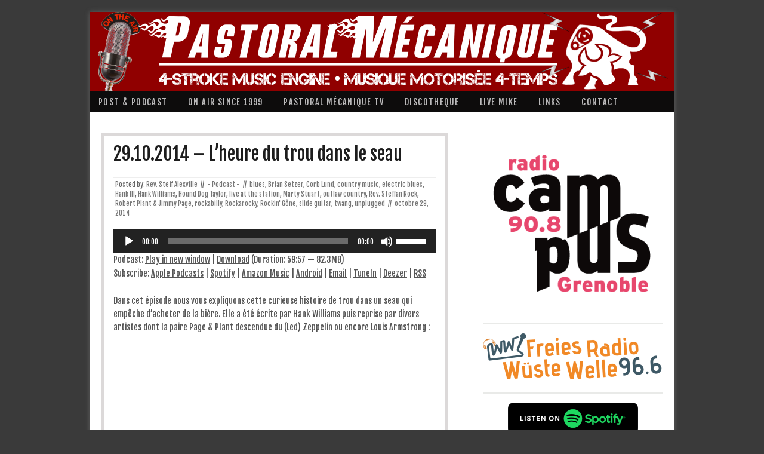

--- FILE ---
content_type: text/html; charset=UTF-8
request_url: https://pastoralmecanique.com/2014/10/29/29-10-2014-lheure-du-trou-dans-le-seau/
body_size: 18451
content:
<!DOCTYPE html>
<!-- paulirish.com/2008/conditional-stylesheets-vs-css-hacks-answer-neither/ -->
<!--[if IE 7]> <html class="no-js lt-ie9 lt-ie8" lang="fr-FR"> <![endif]-->
<!--[if IE 8]> <html class="no-js lt-ie9" lang="fr-FR"> <![endif]-->
<!--[if gt IE 8]><!--> <html class="no-js" lang="fr-FR"> <!--<![endif]-->
<head>
<meta charset="UTF-8" />
<meta name="viewport" content="width=device-width" />
<title>29.10.2014 &#8211; L&rsquo;heure du trou dans le seau | Pastoral Mécanique • 4-stroke music engine | musique motorisée 4-temps</title>
<link rel="profile" href="http://gmpg.org/xfn/11" />
<link rel="pingback" href="https://pastoralmecanique.com/xmlrpc.php" />

<!-- Begin wp_head() -->
<meta name='robots' content='max-image-preview:large' />
<link rel='dns-prefetch' href='//stats.wp.com' />
<link rel='dns-prefetch' href='//fonts.googleapis.com' />
<link rel='preconnect' href='//i0.wp.com' />
<link rel='preconnect' href='//c0.wp.com' />
<link rel="alternate" title="oEmbed (JSON)" type="application/json+oembed" href="https://pastoralmecanique.com/wp-json/oembed/1.0/embed?url=https%3A%2F%2Fpastoralmecanique.com%2F2014%2F10%2F29%2F29-10-2014-lheure-du-trou-dans-le-seau%2F" />
<link rel="alternate" title="oEmbed (XML)" type="text/xml+oembed" href="https://pastoralmecanique.com/wp-json/oembed/1.0/embed?url=https%3A%2F%2Fpastoralmecanique.com%2F2014%2F10%2F29%2F29-10-2014-lheure-du-trou-dans-le-seau%2F&#038;format=xml" />
<style id='wp-img-auto-sizes-contain-inline-css' type='text/css'>
img:is([sizes=auto i],[sizes^="auto," i]){contain-intrinsic-size:3000px 1500px}
/*# sourceURL=wp-img-auto-sizes-contain-inline-css */
</style>
<style id='wp-emoji-styles-inline-css' type='text/css'>

	img.wp-smiley, img.emoji {
		display: inline !important;
		border: none !important;
		box-shadow: none !important;
		height: 1em !important;
		width: 1em !important;
		margin: 0 0.07em !important;
		vertical-align: -0.1em !important;
		background: none !important;
		padding: 0 !important;
	}
/*# sourceURL=wp-emoji-styles-inline-css */
</style>
<link rel='stylesheet' id='wp-block-library-css' href='https://c0.wp.com/c/6.9/wp-includes/css/dist/block-library/style.min.css' type='text/css' media='all' />
<style id='wp-block-image-inline-css' type='text/css'>
.wp-block-image>a,.wp-block-image>figure>a{display:inline-block}.wp-block-image img{box-sizing:border-box;height:auto;max-width:100%;vertical-align:bottom}@media not (prefers-reduced-motion){.wp-block-image img.hide{visibility:hidden}.wp-block-image img.show{animation:show-content-image .4s}}.wp-block-image[style*=border-radius] img,.wp-block-image[style*=border-radius]>a{border-radius:inherit}.wp-block-image.has-custom-border img{box-sizing:border-box}.wp-block-image.aligncenter{text-align:center}.wp-block-image.alignfull>a,.wp-block-image.alignwide>a{width:100%}.wp-block-image.alignfull img,.wp-block-image.alignwide img{height:auto;width:100%}.wp-block-image .aligncenter,.wp-block-image .alignleft,.wp-block-image .alignright,.wp-block-image.aligncenter,.wp-block-image.alignleft,.wp-block-image.alignright{display:table}.wp-block-image .aligncenter>figcaption,.wp-block-image .alignleft>figcaption,.wp-block-image .alignright>figcaption,.wp-block-image.aligncenter>figcaption,.wp-block-image.alignleft>figcaption,.wp-block-image.alignright>figcaption{caption-side:bottom;display:table-caption}.wp-block-image .alignleft{float:left;margin:.5em 1em .5em 0}.wp-block-image .alignright{float:right;margin:.5em 0 .5em 1em}.wp-block-image .aligncenter{margin-left:auto;margin-right:auto}.wp-block-image :where(figcaption){margin-bottom:1em;margin-top:.5em}.wp-block-image.is-style-circle-mask img{border-radius:9999px}@supports ((-webkit-mask-image:none) or (mask-image:none)) or (-webkit-mask-image:none){.wp-block-image.is-style-circle-mask img{border-radius:0;-webkit-mask-image:url('data:image/svg+xml;utf8,<svg viewBox="0 0 100 100" xmlns="http://www.w3.org/2000/svg"><circle cx="50" cy="50" r="50"/></svg>');mask-image:url('data:image/svg+xml;utf8,<svg viewBox="0 0 100 100" xmlns="http://www.w3.org/2000/svg"><circle cx="50" cy="50" r="50"/></svg>');mask-mode:alpha;-webkit-mask-position:center;mask-position:center;-webkit-mask-repeat:no-repeat;mask-repeat:no-repeat;-webkit-mask-size:contain;mask-size:contain}}:root :where(.wp-block-image.is-style-rounded img,.wp-block-image .is-style-rounded img){border-radius:9999px}.wp-block-image figure{margin:0}.wp-lightbox-container{display:flex;flex-direction:column;position:relative}.wp-lightbox-container img{cursor:zoom-in}.wp-lightbox-container img:hover+button{opacity:1}.wp-lightbox-container button{align-items:center;backdrop-filter:blur(16px) saturate(180%);background-color:#5a5a5a40;border:none;border-radius:4px;cursor:zoom-in;display:flex;height:20px;justify-content:center;opacity:0;padding:0;position:absolute;right:16px;text-align:center;top:16px;width:20px;z-index:100}@media not (prefers-reduced-motion){.wp-lightbox-container button{transition:opacity .2s ease}}.wp-lightbox-container button:focus-visible{outline:3px auto #5a5a5a40;outline:3px auto -webkit-focus-ring-color;outline-offset:3px}.wp-lightbox-container button:hover{cursor:pointer;opacity:1}.wp-lightbox-container button:focus{opacity:1}.wp-lightbox-container button:focus,.wp-lightbox-container button:hover,.wp-lightbox-container button:not(:hover):not(:active):not(.has-background){background-color:#5a5a5a40;border:none}.wp-lightbox-overlay{box-sizing:border-box;cursor:zoom-out;height:100vh;left:0;overflow:hidden;position:fixed;top:0;visibility:hidden;width:100%;z-index:100000}.wp-lightbox-overlay .close-button{align-items:center;cursor:pointer;display:flex;justify-content:center;min-height:40px;min-width:40px;padding:0;position:absolute;right:calc(env(safe-area-inset-right) + 16px);top:calc(env(safe-area-inset-top) + 16px);z-index:5000000}.wp-lightbox-overlay .close-button:focus,.wp-lightbox-overlay .close-button:hover,.wp-lightbox-overlay .close-button:not(:hover):not(:active):not(.has-background){background:none;border:none}.wp-lightbox-overlay .lightbox-image-container{height:var(--wp--lightbox-container-height);left:50%;overflow:hidden;position:absolute;top:50%;transform:translate(-50%,-50%);transform-origin:top left;width:var(--wp--lightbox-container-width);z-index:9999999999}.wp-lightbox-overlay .wp-block-image{align-items:center;box-sizing:border-box;display:flex;height:100%;justify-content:center;margin:0;position:relative;transform-origin:0 0;width:100%;z-index:3000000}.wp-lightbox-overlay .wp-block-image img{height:var(--wp--lightbox-image-height);min-height:var(--wp--lightbox-image-height);min-width:var(--wp--lightbox-image-width);width:var(--wp--lightbox-image-width)}.wp-lightbox-overlay .wp-block-image figcaption{display:none}.wp-lightbox-overlay button{background:none;border:none}.wp-lightbox-overlay .scrim{background-color:#fff;height:100%;opacity:.9;position:absolute;width:100%;z-index:2000000}.wp-lightbox-overlay.active{visibility:visible}@media not (prefers-reduced-motion){.wp-lightbox-overlay.active{animation:turn-on-visibility .25s both}.wp-lightbox-overlay.active img{animation:turn-on-visibility .35s both}.wp-lightbox-overlay.show-closing-animation:not(.active){animation:turn-off-visibility .35s both}.wp-lightbox-overlay.show-closing-animation:not(.active) img{animation:turn-off-visibility .25s both}.wp-lightbox-overlay.zoom.active{animation:none;opacity:1;visibility:visible}.wp-lightbox-overlay.zoom.active .lightbox-image-container{animation:lightbox-zoom-in .4s}.wp-lightbox-overlay.zoom.active .lightbox-image-container img{animation:none}.wp-lightbox-overlay.zoom.active .scrim{animation:turn-on-visibility .4s forwards}.wp-lightbox-overlay.zoom.show-closing-animation:not(.active){animation:none}.wp-lightbox-overlay.zoom.show-closing-animation:not(.active) .lightbox-image-container{animation:lightbox-zoom-out .4s}.wp-lightbox-overlay.zoom.show-closing-animation:not(.active) .lightbox-image-container img{animation:none}.wp-lightbox-overlay.zoom.show-closing-animation:not(.active) .scrim{animation:turn-off-visibility .4s forwards}}@keyframes show-content-image{0%{visibility:hidden}99%{visibility:hidden}to{visibility:visible}}@keyframes turn-on-visibility{0%{opacity:0}to{opacity:1}}@keyframes turn-off-visibility{0%{opacity:1;visibility:visible}99%{opacity:0;visibility:visible}to{opacity:0;visibility:hidden}}@keyframes lightbox-zoom-in{0%{transform:translate(calc((-100vw + var(--wp--lightbox-scrollbar-width))/2 + var(--wp--lightbox-initial-left-position)),calc(-50vh + var(--wp--lightbox-initial-top-position))) scale(var(--wp--lightbox-scale))}to{transform:translate(-50%,-50%) scale(1)}}@keyframes lightbox-zoom-out{0%{transform:translate(-50%,-50%) scale(1);visibility:visible}99%{visibility:visible}to{transform:translate(calc((-100vw + var(--wp--lightbox-scrollbar-width))/2 + var(--wp--lightbox-initial-left-position)),calc(-50vh + var(--wp--lightbox-initial-top-position))) scale(var(--wp--lightbox-scale));visibility:hidden}}
/*# sourceURL=https://c0.wp.com/c/6.9/wp-includes/blocks/image/style.min.css */
</style>
<link rel='stylesheet' id='mediaelement-css' href='https://c0.wp.com/c/6.9/wp-includes/js/mediaelement/mediaelementplayer-legacy.min.css' type='text/css' media='all' />
<link rel='stylesheet' id='wp-mediaelement-css' href='https://c0.wp.com/c/6.9/wp-includes/js/mediaelement/wp-mediaelement.min.css' type='text/css' media='all' />
<style id='global-styles-inline-css' type='text/css'>
:root{--wp--preset--aspect-ratio--square: 1;--wp--preset--aspect-ratio--4-3: 4/3;--wp--preset--aspect-ratio--3-4: 3/4;--wp--preset--aspect-ratio--3-2: 3/2;--wp--preset--aspect-ratio--2-3: 2/3;--wp--preset--aspect-ratio--16-9: 16/9;--wp--preset--aspect-ratio--9-16: 9/16;--wp--preset--color--black: #000000;--wp--preset--color--cyan-bluish-gray: #abb8c3;--wp--preset--color--white: #ffffff;--wp--preset--color--pale-pink: #f78da7;--wp--preset--color--vivid-red: #cf2e2e;--wp--preset--color--luminous-vivid-orange: #ff6900;--wp--preset--color--luminous-vivid-amber: #fcb900;--wp--preset--color--light-green-cyan: #7bdcb5;--wp--preset--color--vivid-green-cyan: #00d084;--wp--preset--color--pale-cyan-blue: #8ed1fc;--wp--preset--color--vivid-cyan-blue: #0693e3;--wp--preset--color--vivid-purple: #9b51e0;--wp--preset--gradient--vivid-cyan-blue-to-vivid-purple: linear-gradient(135deg,rgb(6,147,227) 0%,rgb(155,81,224) 100%);--wp--preset--gradient--light-green-cyan-to-vivid-green-cyan: linear-gradient(135deg,rgb(122,220,180) 0%,rgb(0,208,130) 100%);--wp--preset--gradient--luminous-vivid-amber-to-luminous-vivid-orange: linear-gradient(135deg,rgb(252,185,0) 0%,rgb(255,105,0) 100%);--wp--preset--gradient--luminous-vivid-orange-to-vivid-red: linear-gradient(135deg,rgb(255,105,0) 0%,rgb(207,46,46) 100%);--wp--preset--gradient--very-light-gray-to-cyan-bluish-gray: linear-gradient(135deg,rgb(238,238,238) 0%,rgb(169,184,195) 100%);--wp--preset--gradient--cool-to-warm-spectrum: linear-gradient(135deg,rgb(74,234,220) 0%,rgb(151,120,209) 20%,rgb(207,42,186) 40%,rgb(238,44,130) 60%,rgb(251,105,98) 80%,rgb(254,248,76) 100%);--wp--preset--gradient--blush-light-purple: linear-gradient(135deg,rgb(255,206,236) 0%,rgb(152,150,240) 100%);--wp--preset--gradient--blush-bordeaux: linear-gradient(135deg,rgb(254,205,165) 0%,rgb(254,45,45) 50%,rgb(107,0,62) 100%);--wp--preset--gradient--luminous-dusk: linear-gradient(135deg,rgb(255,203,112) 0%,rgb(199,81,192) 50%,rgb(65,88,208) 100%);--wp--preset--gradient--pale-ocean: linear-gradient(135deg,rgb(255,245,203) 0%,rgb(182,227,212) 50%,rgb(51,167,181) 100%);--wp--preset--gradient--electric-grass: linear-gradient(135deg,rgb(202,248,128) 0%,rgb(113,206,126) 100%);--wp--preset--gradient--midnight: linear-gradient(135deg,rgb(2,3,129) 0%,rgb(40,116,252) 100%);--wp--preset--font-size--small: 13px;--wp--preset--font-size--medium: 20px;--wp--preset--font-size--large: 36px;--wp--preset--font-size--x-large: 42px;--wp--preset--spacing--20: 0.44rem;--wp--preset--spacing--30: 0.67rem;--wp--preset--spacing--40: 1rem;--wp--preset--spacing--50: 1.5rem;--wp--preset--spacing--60: 2.25rem;--wp--preset--spacing--70: 3.38rem;--wp--preset--spacing--80: 5.06rem;--wp--preset--shadow--natural: 6px 6px 9px rgba(0, 0, 0, 0.2);--wp--preset--shadow--deep: 12px 12px 50px rgba(0, 0, 0, 0.4);--wp--preset--shadow--sharp: 6px 6px 0px rgba(0, 0, 0, 0.2);--wp--preset--shadow--outlined: 6px 6px 0px -3px rgb(255, 255, 255), 6px 6px rgb(0, 0, 0);--wp--preset--shadow--crisp: 6px 6px 0px rgb(0, 0, 0);}:where(.is-layout-flex){gap: 0.5em;}:where(.is-layout-grid){gap: 0.5em;}body .is-layout-flex{display: flex;}.is-layout-flex{flex-wrap: wrap;align-items: center;}.is-layout-flex > :is(*, div){margin: 0;}body .is-layout-grid{display: grid;}.is-layout-grid > :is(*, div){margin: 0;}:where(.wp-block-columns.is-layout-flex){gap: 2em;}:where(.wp-block-columns.is-layout-grid){gap: 2em;}:where(.wp-block-post-template.is-layout-flex){gap: 1.25em;}:where(.wp-block-post-template.is-layout-grid){gap: 1.25em;}.has-black-color{color: var(--wp--preset--color--black) !important;}.has-cyan-bluish-gray-color{color: var(--wp--preset--color--cyan-bluish-gray) !important;}.has-white-color{color: var(--wp--preset--color--white) !important;}.has-pale-pink-color{color: var(--wp--preset--color--pale-pink) !important;}.has-vivid-red-color{color: var(--wp--preset--color--vivid-red) !important;}.has-luminous-vivid-orange-color{color: var(--wp--preset--color--luminous-vivid-orange) !important;}.has-luminous-vivid-amber-color{color: var(--wp--preset--color--luminous-vivid-amber) !important;}.has-light-green-cyan-color{color: var(--wp--preset--color--light-green-cyan) !important;}.has-vivid-green-cyan-color{color: var(--wp--preset--color--vivid-green-cyan) !important;}.has-pale-cyan-blue-color{color: var(--wp--preset--color--pale-cyan-blue) !important;}.has-vivid-cyan-blue-color{color: var(--wp--preset--color--vivid-cyan-blue) !important;}.has-vivid-purple-color{color: var(--wp--preset--color--vivid-purple) !important;}.has-black-background-color{background-color: var(--wp--preset--color--black) !important;}.has-cyan-bluish-gray-background-color{background-color: var(--wp--preset--color--cyan-bluish-gray) !important;}.has-white-background-color{background-color: var(--wp--preset--color--white) !important;}.has-pale-pink-background-color{background-color: var(--wp--preset--color--pale-pink) !important;}.has-vivid-red-background-color{background-color: var(--wp--preset--color--vivid-red) !important;}.has-luminous-vivid-orange-background-color{background-color: var(--wp--preset--color--luminous-vivid-orange) !important;}.has-luminous-vivid-amber-background-color{background-color: var(--wp--preset--color--luminous-vivid-amber) !important;}.has-light-green-cyan-background-color{background-color: var(--wp--preset--color--light-green-cyan) !important;}.has-vivid-green-cyan-background-color{background-color: var(--wp--preset--color--vivid-green-cyan) !important;}.has-pale-cyan-blue-background-color{background-color: var(--wp--preset--color--pale-cyan-blue) !important;}.has-vivid-cyan-blue-background-color{background-color: var(--wp--preset--color--vivid-cyan-blue) !important;}.has-vivid-purple-background-color{background-color: var(--wp--preset--color--vivid-purple) !important;}.has-black-border-color{border-color: var(--wp--preset--color--black) !important;}.has-cyan-bluish-gray-border-color{border-color: var(--wp--preset--color--cyan-bluish-gray) !important;}.has-white-border-color{border-color: var(--wp--preset--color--white) !important;}.has-pale-pink-border-color{border-color: var(--wp--preset--color--pale-pink) !important;}.has-vivid-red-border-color{border-color: var(--wp--preset--color--vivid-red) !important;}.has-luminous-vivid-orange-border-color{border-color: var(--wp--preset--color--luminous-vivid-orange) !important;}.has-luminous-vivid-amber-border-color{border-color: var(--wp--preset--color--luminous-vivid-amber) !important;}.has-light-green-cyan-border-color{border-color: var(--wp--preset--color--light-green-cyan) !important;}.has-vivid-green-cyan-border-color{border-color: var(--wp--preset--color--vivid-green-cyan) !important;}.has-pale-cyan-blue-border-color{border-color: var(--wp--preset--color--pale-cyan-blue) !important;}.has-vivid-cyan-blue-border-color{border-color: var(--wp--preset--color--vivid-cyan-blue) !important;}.has-vivid-purple-border-color{border-color: var(--wp--preset--color--vivid-purple) !important;}.has-vivid-cyan-blue-to-vivid-purple-gradient-background{background: var(--wp--preset--gradient--vivid-cyan-blue-to-vivid-purple) !important;}.has-light-green-cyan-to-vivid-green-cyan-gradient-background{background: var(--wp--preset--gradient--light-green-cyan-to-vivid-green-cyan) !important;}.has-luminous-vivid-amber-to-luminous-vivid-orange-gradient-background{background: var(--wp--preset--gradient--luminous-vivid-amber-to-luminous-vivid-orange) !important;}.has-luminous-vivid-orange-to-vivid-red-gradient-background{background: var(--wp--preset--gradient--luminous-vivid-orange-to-vivid-red) !important;}.has-very-light-gray-to-cyan-bluish-gray-gradient-background{background: var(--wp--preset--gradient--very-light-gray-to-cyan-bluish-gray) !important;}.has-cool-to-warm-spectrum-gradient-background{background: var(--wp--preset--gradient--cool-to-warm-spectrum) !important;}.has-blush-light-purple-gradient-background{background: var(--wp--preset--gradient--blush-light-purple) !important;}.has-blush-bordeaux-gradient-background{background: var(--wp--preset--gradient--blush-bordeaux) !important;}.has-luminous-dusk-gradient-background{background: var(--wp--preset--gradient--luminous-dusk) !important;}.has-pale-ocean-gradient-background{background: var(--wp--preset--gradient--pale-ocean) !important;}.has-electric-grass-gradient-background{background: var(--wp--preset--gradient--electric-grass) !important;}.has-midnight-gradient-background{background: var(--wp--preset--gradient--midnight) !important;}.has-small-font-size{font-size: var(--wp--preset--font-size--small) !important;}.has-medium-font-size{font-size: var(--wp--preset--font-size--medium) !important;}.has-large-font-size{font-size: var(--wp--preset--font-size--large) !important;}.has-x-large-font-size{font-size: var(--wp--preset--font-size--x-large) !important;}
/*# sourceURL=global-styles-inline-css */
</style>

<style id='classic-theme-styles-inline-css' type='text/css'>
/*! This file is auto-generated */
.wp-block-button__link{color:#fff;background-color:#32373c;border-radius:9999px;box-shadow:none;text-decoration:none;padding:calc(.667em + 2px) calc(1.333em + 2px);font-size:1.125em}.wp-block-file__button{background:#32373c;color:#fff;text-decoration:none}
/*# sourceURL=/wp-includes/css/classic-themes.min.css */
</style>
<link rel='stylesheet' id='mag-style-css' href='https://pastoralmecanique.com/wp-content/themes/mag-theme/style.css?ver=6.9' type='text/css' media='all' />
<link rel='stylesheet' id='main-css' href='https://pastoralmecanique.com/wp-content/themes/mag-theme/main.css?ver=20140328' type='text/css' media='all' />
<link rel='stylesheet' id='mag-google-fonts-css' href='https://fonts.googleapis.com/css?family=Oswald:400|PT+Sans:400,700,400italic' type='text/css' media='all' />
<link rel='stylesheet' id='wpzoom-social-icons-socicon-css' href='https://pastoralmecanique.com/wp-content/plugins/social-icons-widget-by-wpzoom/assets/css/wpzoom-socicon.css?ver=1765875560' type='text/css' media='all' />
<link rel='stylesheet' id='wpzoom-social-icons-genericons-css' href='https://pastoralmecanique.com/wp-content/plugins/social-icons-widget-by-wpzoom/assets/css/genericons.css?ver=1765875560' type='text/css' media='all' />
<link rel='stylesheet' id='wpzoom-social-icons-academicons-css' href='https://pastoralmecanique.com/wp-content/plugins/social-icons-widget-by-wpzoom/assets/css/academicons.min.css?ver=1765875560' type='text/css' media='all' />
<link rel='stylesheet' id='wpzoom-social-icons-font-awesome-3-css' href='https://pastoralmecanique.com/wp-content/plugins/social-icons-widget-by-wpzoom/assets/css/font-awesome-3.min.css?ver=1765875560' type='text/css' media='all' />
<link rel='stylesheet' id='dashicons-css' href='https://c0.wp.com/c/6.9/wp-includes/css/dashicons.min.css' type='text/css' media='all' />
<link rel='stylesheet' id='wpzoom-social-icons-styles-css' href='https://pastoralmecanique.com/wp-content/plugins/social-icons-widget-by-wpzoom/assets/css/wpzoom-social-icons-styles.css?ver=1765875560' type='text/css' media='all' />
<link rel='stylesheet' id='tablepress-default-css' href='https://pastoralmecanique.com/wp-content/plugins/tablepress/css/build/default.css?ver=3.2.6' type='text/css' media='all' />
<link rel='preload' as='font'  id='wpzoom-social-icons-font-academicons-woff2-css' href='https://pastoralmecanique.com/wp-content/plugins/social-icons-widget-by-wpzoom/assets/font/academicons.woff2?v=1.9.2'  type='font/woff2' crossorigin />
<link rel='preload' as='font'  id='wpzoom-social-icons-font-fontawesome-3-woff2-css' href='https://pastoralmecanique.com/wp-content/plugins/social-icons-widget-by-wpzoom/assets/font/fontawesome-webfont.woff2?v=4.7.0'  type='font/woff2' crossorigin />
<link rel='preload' as='font'  id='wpzoom-social-icons-font-genericons-woff-css' href='https://pastoralmecanique.com/wp-content/plugins/social-icons-widget-by-wpzoom/assets/font/Genericons.woff'  type='font/woff' crossorigin />
<link rel='preload' as='font'  id='wpzoom-social-icons-font-socicon-woff2-css' href='https://pastoralmecanique.com/wp-content/plugins/social-icons-widget-by-wpzoom/assets/font/socicon.woff2?v=4.5.3'  type='font/woff2' crossorigin />
<script type="text/javascript" src="https://c0.wp.com/c/6.9/wp-includes/js/jquery/jquery.min.js" id="jquery-core-js"></script>
<script type="text/javascript" src="https://c0.wp.com/c/6.9/wp-includes/js/jquery/jquery-migrate.min.js" id="jquery-migrate-js"></script>
<script type="text/javascript" src="https://pastoralmecanique.com/wp-content/themes/mag-theme/js/modernizr-2.6.2.js?ver=2.6.2" id="modernizr-js"></script>
<link rel="https://api.w.org/" href="https://pastoralmecanique.com/wp-json/" /><link rel="alternate" title="JSON" type="application/json" href="https://pastoralmecanique.com/wp-json/wp/v2/posts/1034" /><link rel="EditURI" type="application/rsd+xml" title="RSD" href="https://pastoralmecanique.com/xmlrpc.php?rsd" />
<meta name="generator" content="WordPress 6.9" />
<link rel="canonical" href="https://pastoralmecanique.com/2014/10/29/29-10-2014-lheure-du-trou-dans-le-seau/" />
<link rel='shortlink' href='https://pastoralmecanique.com/?p=1034' />
	<link rel="preconnect" href="https://fonts.googleapis.com">
	<link rel="preconnect" href="https://fonts.gstatic.com">
	<link href='https://fonts.googleapis.com/css2?display=swap&family=Fjalla+One' rel='stylesheet'>            <script type="text/javascript"><!--
                                function powerpress_pinw(pinw_url){window.open(pinw_url, 'PowerPressPlayer','toolbar=0,status=0,resizable=1,width=460,height=320');	return false;}
                //-->

                // tabnab protection
                window.addEventListener('load', function () {
                    // make all links have rel="noopener noreferrer"
                    document.querySelectorAll('a[target="_blank"]').forEach(link => {
                        link.setAttribute('rel', 'noopener noreferrer');
                    });
                });
            </script>
            	<style>img#wpstats{display:none}</style>
		<!-- Begin Mag. css -->
<style type="text/css">

a:hover, .site-header h1 a:hover, .site-header h2 a:hover, .comments-link a:hover, .entry-meta a:hover, .widget-area .widget a:hover, .footer-navigation li a:hover, .copyright a:hover, .site-info a:hover, .comment-content .reply a:hover, #respond #submit:hover { color: #900000;}
.image-tag, .aside-format, .audio-format, .gallery-format, .image-format, .link-format, .video-format, .search-bar .submit, .iview-caption.caption3, .pagination .current, .pagination a:hover { background-color: #900000;}
.search-bar:after {border-right-color: #900000;}



</style>
<!-- End Mag. css -->
	
		<style>
			
			.blogroll li a:hover,.homepage-column-more a,.single-category ,#primary .entry-title a:hover,.archive-title
			{
					color: #900000;
			}
			.wp-pagenavi a, .wp-pagenavi a:hover, .wp-pagenavi .current,.sidebar-related-posts li a:hover,#upper-wrap,#sidebar .widget-title,.sidebar-related-posts li a:hover,.tz_tab_widget .tabs ul.nav li.ui-tabs-selected a,.wpcf7 input[type="submit"]  {
				background: #900000;
			}
		 
		</style>
	
	
<style type="text/css" xmlns="http://www.w3.org/1999/html">

/*
PowerPress subscribe sidebar widget
*/
.widget-area .widget_powerpress_subscribe h2,
.widget-area .widget_powerpress_subscribe h3,
.widget-area .widget_powerpress_subscribe h4,
.widget_powerpress_subscribe h2,
.widget_powerpress_subscribe h3,
.widget_powerpress_subscribe h4 {
	margin-bottom: 0;
	padding-bottom: 0;
}
</style>
<style type="text/css" id="custom-background-css">
body.custom-background { background-color: #3a3a3a; }
</style>
	
<!-- Jetpack Open Graph Tags -->
<meta property="og:type" content="article" />
<meta property="og:title" content="29.10.2014 &#8211; L&rsquo;heure du trou dans le seau" />
<meta property="og:url" content="https://pastoralmecanique.com/2014/10/29/29-10-2014-lheure-du-trou-dans-le-seau/" />
<meta property="og:description" content="Dans cet épisode nous vous expliquons cette curieuse histoire de trou dans un seau qui empêche d&rsquo;acheter de la bière. Elle a été écrite par Hank Williams puis reprise par divers artistes dont…" />
<meta property="article:published_time" content="2014-10-29T21:00:49+00:00" />
<meta property="article:modified_time" content="2022-01-15T16:13:29+00:00" />
<meta property="og:site_name" content="Pastoral Mécanique • 4-stroke music engine | musique motorisée 4-temps" />
<meta property="og:image" content="https://i0.wp.com/pastoralmecanique.com/wp-content/uploads/2022/12/cropped-faviconpastoelec.jpg?fit=512%2C512&#038;ssl=1" />
<meta property="og:image:width" content="512" />
<meta property="og:image:height" content="512" />
<meta property="og:image:alt" content="" />
<meta property="og:locale" content="fr_FR" />
<meta name="twitter:text:title" content="29.10.2014 &#8211; L&rsquo;heure du trou dans le seau" />
<meta name="twitter:image" content="https://i0.wp.com/pastoralmecanique.com/wp-content/uploads/2022/12/cropped-faviconpastoelec.jpg?fit=240%2C240&amp;ssl=1" />
<meta name="twitter:card" content="summary" />

<!-- End Jetpack Open Graph Tags -->
<link rel="icon" href="https://i0.wp.com/pastoralmecanique.com/wp-content/uploads/2022/12/cropped-faviconpastoelec.jpg?fit=32%2C32&#038;ssl=1" sizes="32x32" />
<link rel="icon" href="https://i0.wp.com/pastoralmecanique.com/wp-content/uploads/2022/12/cropped-faviconpastoelec.jpg?fit=192%2C192&#038;ssl=1" sizes="192x192" />
<link rel="apple-touch-icon" href="https://i0.wp.com/pastoralmecanique.com/wp-content/uploads/2022/12/cropped-faviconpastoelec.jpg?fit=180%2C180&#038;ssl=1" />
<meta name="msapplication-TileImage" content="https://i0.wp.com/pastoralmecanique.com/wp-content/uploads/2022/12/cropped-faviconpastoelec.jpg?fit=270%2C270&#038;ssl=1" />
	<style id="egf-frontend-styles" type="text/css">
		p {font-family: 'Fjalla One', sans-serif;font-style: normal;font-weight: 400;} h1 {font-family: 'Fjalla One', sans-serif;font-style: normal;font-weight: 400;} h2 {font-family: 'Fjalla One', sans-serif;font-style: normal;font-weight: 400;} h3 {font-family: 'Fjalla One', sans-serif;font-style: normal;font-weight: 400;} h4 {font-family: 'Fjalla One', sans-serif;font-style: normal;font-weight: 400;} h5 {font-family: 'Fjalla One', sans-serif;font-style: normal;font-weight: 400;} h6 {font-family: 'Fjalla One', sans-serif;font-style: normal;font-weight: 400;} * {font-family: 'Fjalla One', sans-serif!important;font-style: normal!important;font-weight: 400!important;} 	</style>
	<!-- End wp_head() -->
<link rel='stylesheet' id='powerpress_subscribe_widget_modern-css' href='https://pastoralmecanique.com/wp-content/plugins/powerpress/css/subscribe-widget.min.css?ver=11.15.10' type='text/css' media='all' />
</head>

<body class="wp-singular post-template-default single single-post postid-1034 single-format-standard custom-background wp-theme-mag-theme single-author">

<div id="page" class="hfeed site">

	<div id="head-container">
	
	<div id="header" class="clearfix">
<div id="upper-wrap" class="clearfix">
<div id="logo">
							<a href="https://pastoralmecanique.com/" title="Pastoral Mécanique • 4-stroke music engine | musique motorisée 4-temps" rel="home">
								<img src="https://pastoralmecanique.com/wp-content/uploads/2019/12/cropped-cropped-Pasto-Meca-logo-2020_-3-1.png" width="975" height="133" alt="" />
							</a>
						</div>
</div>
		<div id="primary-nav" class="clearfix">

					<div class="menu-main-menu-container">
					<ul id="menu-main-menu" class="main"><li id="menu-item-3368" class="menu-item menu-item-type-custom menu-item-object-custom menu-item-home menu-item-3368"><a href="https://pastoralmecanique.com">POST &#038; PODCAST</a></li>
<li id="menu-item-3367" class="menu-item menu-item-type-post_type menu-item-object-page menu-item-3367"><a href="https://pastoralmecanique.com/onair/">On air since 1999</a></li>
<li id="menu-item-3365" class="menu-item menu-item-type-post_type menu-item-object-page menu-item-3365"><a href="https://pastoralmecanique.com/pasto-meca-tv/">Pastoral Mécanique TV</a></li>
<li id="menu-item-3366" class="menu-item menu-item-type-post_type menu-item-object-page menu-item-3366"><a href="https://pastoralmecanique.com/playlist/">DISCOTHEQUE</a></li>
<li id="menu-item-3362" class="menu-item menu-item-type-post_type menu-item-object-page menu-item-3362"><a href="https://pastoralmecanique.com/livemike/">LIVE MIKE</a></li>
<li id="menu-item-3364" class="menu-item menu-item-type-post_type menu-item-object-page menu-item-3364"><a href="https://pastoralmecanique.com/links/">LINKS</a></li>
<li id="menu-item-3363" class="menu-item menu-item-type-post_type menu-item-object-page menu-item-3363"><a href="https://pastoralmecanique.com/contact/">CONTACT</a></li>
</ul></div>
</div>
</div>

	
	
	
	
	
	
	
	
	
	
	
	
	
	
	
	
	
	
	
	
	
	
	
	
	
	
	
	
	

		

	
		
	<div id="main" class="row">
	<div id="primary" class="site-content eight columns">
		<div id="content" class="reduce" role="main">
		
			
			
				
	<article id="post-1034" class="post-1034 post type-post status-publish format-standard hentry category-podcast tag-blues tag-brian-setzer tag-corb-lund tag-country-music tag-electric-blues tag-hank-iii tag-hank-williams tag-hound-dog-taylor tag-live-at-the-station tag-marty-stuart tag-outlaw-country tag-rev-steffan-rock tag-robert-plant-jimmy-page tag-rockabilly tag-rockarocky tag-rockin-gone tag-slide-guitar tag-twang tag-unplugged">

		<header class="entry-header">
			<h1 class="entry-title">29.10.2014 &#8211; L&rsquo;heure du trou dans le seau</h1>
		</header><!-- .entry-header -->
		<footer class="entry-meta">
			<span class="posted-by">Posted by: <span class="author vcard"><a class="url fn n" href="https://pastoralmecanique.com/author/steff/" title="View all posts by Rev. Steff Alexville" rel="author">Rev. Steff Alexville</a></span> </span><span class="spacer">//</span> <a href="https://pastoralmecanique.com/category/podcast/" rel="category tag">- Podcast -</a> <span class="spacer">//</span> <a href="https://pastoralmecanique.com/tag/blues/" rel="tag">blues</a>, <a href="https://pastoralmecanique.com/tag/brian-setzer/" rel="tag">Brian Setzer</a>, <a href="https://pastoralmecanique.com/tag/corb-lund/" rel="tag">Corb Lund</a>, <a href="https://pastoralmecanique.com/tag/country-music/" rel="tag">country music</a>, <a href="https://pastoralmecanique.com/tag/electric-blues/" rel="tag">electric blues</a>, <a href="https://pastoralmecanique.com/tag/hank-iii/" rel="tag">Hank III</a>, <a href="https://pastoralmecanique.com/tag/hank-williams/" rel="tag">Hank Williams</a>, <a href="https://pastoralmecanique.com/tag/hound-dog-taylor/" rel="tag">Hound Dog Taylor</a>, <a href="https://pastoralmecanique.com/tag/live-at-the-station/" rel="tag">live at the station</a>, <a href="https://pastoralmecanique.com/tag/marty-stuart/" rel="tag">Marty Stuart</a>, <a href="https://pastoralmecanique.com/tag/outlaw-country/" rel="tag">outlaw country</a>, <a href="https://pastoralmecanique.com/tag/rev-steffan-rock/" rel="tag">Rev. Steffan Rock</a>, <a href="https://pastoralmecanique.com/tag/robert-plant-jimmy-page/" rel="tag">Robert Plant &amp; Jimmy Page</a>, <a href="https://pastoralmecanique.com/tag/rockabilly/" rel="tag">rockabilly</a>, <a href="https://pastoralmecanique.com/tag/rockarocky/" rel="tag">Rockarocky</a>, <a href="https://pastoralmecanique.com/tag/rockin-gone/" rel="tag">Rockin' Gône</a>, <a href="https://pastoralmecanique.com/tag/slide-guitar/" rel="tag">slide guitar</a>, <a href="https://pastoralmecanique.com/tag/twang/" rel="tag">twang</a>, <a href="https://pastoralmecanique.com/tag/unplugged/" rel="tag">unplugged</a> <span class="spacer">//</span> <a href="https://pastoralmecanique.com/2014/10/29/29-10-2014-lheure-du-trou-dans-le-seau/" title="22:00" rel="bookmark"><time class="entry-date updated" datetime="2014-10-29T22:00:49+01:00">octobre 29, 2014</time></a>					</footer><!-- .entry-meta -->
		<div class="entry-content">
			<!--powerpress_player--><div class="powerpress_player" id="powerpress_player_1038"><audio class="wp-audio-shortcode" id="audio-1034-2" preload="none" style="width: 100%;" controls="controls"><source type="audio/mpeg" src="http://media.blubrry.com/pastoralmecanique/archive.org/download/HTL141029/HTL141029.mp3?_=2" /><a href="http://media.blubrry.com/pastoralmecanique/archive.org/download/HTL141029/HTL141029.mp3">http://media.blubrry.com/pastoralmecanique/archive.org/download/HTL141029/HTL141029.mp3</a></audio></div><p class="powerpress_links powerpress_links_mp3" style="margin-bottom: 1px !important;">Podcast: <a href="http://media.blubrry.com/pastoralmecanique/archive.org/download/HTL141029/HTL141029.mp3" class="powerpress_link_pinw" target="_blank" title="Play in new window" onclick="return powerpress_pinw('https://pastoralmecanique.com/?powerpress_pinw=1034-podcast');" rel="nofollow">Play in new window</a> | <a href="http://media.blubrry.com/pastoralmecanique/archive.org/download/HTL141029/HTL141029.mp3" class="powerpress_link_d" title="Download" rel="nofollow" download="HTL141029.mp3">Download</a> (Duration: 59:57 &#8212; 82.3MB)</p><p class="powerpress_links powerpress_subscribe_links">Subscribe: <a href="https://podcasts.apple.com/us/podcast/pastoral-mécanique-•-4-stroke-music-engine-|-musique-motorisée-4-temps/id1435774429?mt=2&amp;ls=1" class="powerpress_link_subscribe powerpress_link_subscribe_itunes" target="_blank" title="Subscribe on Apple Podcasts" rel="nofollow">Apple Podcasts</a> | <a href="https://open.spotify.com/show/0so9NtxWCTNmwGlKrwL94U" class="powerpress_link_subscribe powerpress_link_subscribe_spotify" target="_blank" title="Subscribe on Spotify" rel="nofollow">Spotify</a> | <a href="https://music.amazon.fr/podcasts/087925a9-0f9b-4d8b-bfa7-4dab478e3bc2/pastoral-m%C3%A9canique-%E2%80%A2-4-stroke-music-engine-musique-motoris%C3%A9e-4-temps" class="powerpress_link_subscribe powerpress_link_subscribe_amazon" target="_blank" title="Subscribe on Amazon Music" rel="nofollow">Amazon Music</a> | <a href="https://subscribeonandroid.com/pastoralmecanique.com/feed/podcast/" class="powerpress_link_subscribe powerpress_link_subscribe_android" target="_blank" title="Subscribe on Android" rel="nofollow">Android</a> | <a href="https://subscribebyemail.com/pastoralmecanique.com/feed/podcast/" class="powerpress_link_subscribe powerpress_link_subscribe_email" target="_blank" title="Subscribe by Email" rel="nofollow">Email</a> | <a href="http://tun.in/pi9k6" class="powerpress_link_subscribe powerpress_link_subscribe_tunein" target="_blank" title="Subscribe on TuneIn" rel="nofollow">TuneIn</a> | <a href="https://www.deezer.com/show/3288542" class="powerpress_link_subscribe powerpress_link_subscribe_deezer" target="_blank" title="Subscribe on Deezer" rel="nofollow">Deezer</a> | <a href="https://pastoralmecanique.com/feed/podcast/" class="powerpress_link_subscribe powerpress_link_subscribe_rss" target="_blank" title="Subscribe via RSS" rel="nofollow">RSS</a></p><p>Dans cet épisode nous vous expliquons cette curieuse histoire de trou dans un seau qui empêche d&rsquo;acheter de la bière. Elle a été écrite par Hank Williams puis reprise par divers artistes dont la paire Page &#038; Plant descendue du (Led) Zeppelin ou encore Louis Armstrong :</p>
<p><iframe width="420" height="315" src="//www.youtube.com/embed/GMNLGxmjS3c" frameborder="0" allowfullscreen></iframe></p>
<p>Extraits du podcast de l&rsquo;émission puis remasterisés, les 2 titres interprétés par votre hôte pendant cet épisode :</p>
<p><iframe width="100%" height="120" scrolling="no" frameborder="no" src="https://w.soundcloud.com/player/?url=https%3A//api.soundcloud.com/tracks/174677896&amp;auto_play=false&amp;hide_related=false&amp;show_comments=true&amp;show_user=true&amp;show_reposts=false&amp;visual=true"></iframe></p>
<p><iframe width="100%" height="120" scrolling="no" frameborder="no" src="https://w.soundcloud.com/player/?url=https%3A//api.soundcloud.com/tracks/174678129&amp;auto_play=false&amp;hide_related=false&amp;show_comments=true&amp;show_user=true&amp;show_reposts=false&amp;visual=true"></iframe></p>
<p><u>Playlist</u> :<br />
<i>Brian Setzer &#8211; « I Should&rsquo;a Had A V-8 » &#8211; | Rockabilly Riot! All Original |<br />
Corb Lund &#8211; « Buckin&rsquo; Horse Rider » &#8211; | Counterfeit Blues |<br />
Marty Stuart &#8211; « I&rsquo;m Blue, I&rsquo;m Lonesome » &#8211; | Saturday Night/Sunday Morning |<br />
Marty Stuart &#8211; « Picture From Life&rsquo;s Other Side » &#8211; | Nashville, Volume 1: Tear The Woodpile Down |<br />
Hank III &#8211; « Low Down » &#8211; | Straight To Hell |<br />
Steffan Rock &#8211; « My Bucket&rsquo;s Got a Hole in It » (*)<br />
Hank Williams &#8211; « My Bucket&rsquo;s Got a Hole in It » &#8211; | Original Singles Collection&#8230;Plus |<br />
Robert Plant &#038; Jimmy Page &#8211; « My Bucket&rsquo;s Got a Hole in It » &#8211; | Good Rockin&rsquo; Tonight: The Legacy of Sun Records |<br />
Hound Dog Taylor &#8211; « Roll Your Moneymaker » &#8211; | Natural Boogie |<br />
The Stargazers &#8211; « Rockin&rsquo; Rollin&rsquo; Home » &#8211; | Rockin&rsquo; Gone 2014 |<br />
The Orbitunes &#8211; « Sweep You Off Of Your Feet » &#8211; | Rockin&rsquo; Gone 2014 |<br />
Steffan Rock &#8211; « Rockabilly Funeral » (*)<br />
Dr Bontempi&rsquo;s Snake Oil Company &#8211; « Pistol Boogie » &#8211; | Rockin&rsquo; Gone 2014 |</i></p>
<p>(*) live at the station</p>
					</div><!-- .entry-content -->


		
				
	</article><!-- #post -->
				<nav class="nav-single">
					<h3 class="assistive-text">Post navigation</h3>
					<span class="nav-previous"><a href="https://pastoralmecanique.com/2014/10/15/15-10-2014-lheure-de-lamour-en-vain/" rel="prev"><span class="meta-nav">&larr;</span> 15.10.2014 &#8211; L&rsquo;heure de l&rsquo;amour en vain</a></span>
					<span class="nav-next"><a href="https://pastoralmecanique.com/2014/11/18/beer-drinkers-and-hellraisers-buveurs-de-biere-et-fouteurs-de-merde/" rel="next">Beer drinkers and hellraisers / Buveurs de bière et fouteurs de merde <span class="meta-nav">&rarr;</span></a></span>
				</nav><!-- .nav-single -->

				
						
			
		</div><!-- #content -->
	</div><!-- #primary .site-content .eight .columns -->


			<div id="sidebar" class="aside four columns" role="complementary">
			
						
			<div id="media_image-2" class="widget widget_media_image"><a href="http://www.campusgrenoble.org" target="_blank"><img width="300" height="300" src="https://i0.wp.com/pastoralmecanique.com/wp-content/uploads/2018/09/Campus-2018.png?fit=300%2C300&amp;ssl=1" class="image wp-image-2162  attachment-medium size-medium" alt="" style="max-width: 100%; height: auto;" decoding="async" loading="lazy" srcset="https://i0.wp.com/pastoralmecanique.com/wp-content/uploads/2018/09/Campus-2018.png?w=400&amp;ssl=1 400w, https://i0.wp.com/pastoralmecanique.com/wp-content/uploads/2018/09/Campus-2018.png?resize=300%2C300&amp;ssl=1 300w, https://i0.wp.com/pastoralmecanique.com/wp-content/uploads/2018/09/Campus-2018.png?resize=150%2C150&amp;ssl=1 150w" sizes="auto, (max-width: 300px) 100vw, 300px" data-attachment-id="2162" data-permalink="https://pastoralmecanique.com/onair/campus-2018/" data-orig-file="https://i0.wp.com/pastoralmecanique.com/wp-content/uploads/2018/09/Campus-2018.png?fit=400%2C400&amp;ssl=1" data-orig-size="400,400" data-comments-opened="0" data-image-meta="{&quot;aperture&quot;:&quot;0&quot;,&quot;credit&quot;:&quot;&quot;,&quot;camera&quot;:&quot;&quot;,&quot;caption&quot;:&quot;&quot;,&quot;created_timestamp&quot;:&quot;0&quot;,&quot;copyright&quot;:&quot;&quot;,&quot;focal_length&quot;:&quot;0&quot;,&quot;iso&quot;:&quot;0&quot;,&quot;shutter_speed&quot;:&quot;0&quot;,&quot;title&quot;:&quot;&quot;,&quot;orientation&quot;:&quot;0&quot;}" data-image-title="Campus 2018" data-image-description="" data-image-caption="" data-medium-file="https://i0.wp.com/pastoralmecanique.com/wp-content/uploads/2018/09/Campus-2018.png?fit=300%2C300&amp;ssl=1" data-large-file="https://i0.wp.com/pastoralmecanique.com/wp-content/uploads/2018/09/Campus-2018.png?fit=400%2C400&amp;ssl=1" /></a></div><div id="media_image-3" class="widget widget_media_image"><a href="http://www.wueste-welle.de" target="_blank"><img width="300" height="81" src="https://i0.wp.com/pastoralmecanique.com/wp-content/uploads/2020/06/schriftzug_orange_plus_logo_blau_966.png?fit=300%2C81&amp;ssl=1" class="image wp-image-2893  attachment-medium size-medium" alt="" style="max-width: 100%; height: auto;" decoding="async" loading="lazy" srcset="https://i0.wp.com/pastoralmecanique.com/wp-content/uploads/2020/06/schriftzug_orange_plus_logo_blau_966.png?w=1920&amp;ssl=1 1920w, https://i0.wp.com/pastoralmecanique.com/wp-content/uploads/2020/06/schriftzug_orange_plus_logo_blau_966.png?resize=300%2C81&amp;ssl=1 300w, https://i0.wp.com/pastoralmecanique.com/wp-content/uploads/2020/06/schriftzug_orange_plus_logo_blau_966.png?resize=1024%2C276&amp;ssl=1 1024w, https://i0.wp.com/pastoralmecanique.com/wp-content/uploads/2020/06/schriftzug_orange_plus_logo_blau_966.png?resize=768%2C207&amp;ssl=1 768w, https://i0.wp.com/pastoralmecanique.com/wp-content/uploads/2020/06/schriftzug_orange_plus_logo_blau_966.png?resize=1536%2C414&amp;ssl=1 1536w, https://i0.wp.com/pastoralmecanique.com/wp-content/uploads/2020/06/schriftzug_orange_plus_logo_blau_966.png?resize=720%2C194&amp;ssl=1 720w, https://i0.wp.com/pastoralmecanique.com/wp-content/uploads/2020/06/schriftzug_orange_plus_logo_blau_966.png?w=1200 1200w, https://i0.wp.com/pastoralmecanique.com/wp-content/uploads/2020/06/schriftzug_orange_plus_logo_blau_966.png?w=1800 1800w" sizes="auto, (max-width: 300px) 100vw, 300px" data-attachment-id="2893" data-permalink="https://pastoralmecanique.com/schriftzug_orange_plus_logo_blau_966/" data-orig-file="https://i0.wp.com/pastoralmecanique.com/wp-content/uploads/2020/06/schriftzug_orange_plus_logo_blau_966.png?fit=1920%2C517&amp;ssl=1" data-orig-size="1920,517" data-comments-opened="0" data-image-meta="{&quot;aperture&quot;:&quot;0&quot;,&quot;credit&quot;:&quot;&quot;,&quot;camera&quot;:&quot;&quot;,&quot;caption&quot;:&quot;&quot;,&quot;created_timestamp&quot;:&quot;0&quot;,&quot;copyright&quot;:&quot;&quot;,&quot;focal_length&quot;:&quot;0&quot;,&quot;iso&quot;:&quot;0&quot;,&quot;shutter_speed&quot;:&quot;0&quot;,&quot;title&quot;:&quot;&quot;,&quot;orientation&quot;:&quot;0&quot;}" data-image-title="schriftzug_orange_plus_logo_blau_966" data-image-description="" data-image-caption="" data-medium-file="https://i0.wp.com/pastoralmecanique.com/wp-content/uploads/2020/06/schriftzug_orange_plus_logo_blau_966.png?fit=300%2C81&amp;ssl=1" data-large-file="https://i0.wp.com/pastoralmecanique.com/wp-content/uploads/2020/06/schriftzug_orange_plus_logo_blau_966.png?fit=600%2C162&amp;ssl=1" /></a></div><div id="block-2" class="widget widget_block widget_media_image"><div class="wp-block-image">
<figure class="aligncenter size-full is-resized"><a href="https://open.spotify.com/show/0so9NtxWCTNmwGlKrwL94U" target="_blank"><img loading="lazy" decoding="async" width="660" height="160" src="https://pastoralmecanique.com/wp-content/uploads/2022/01/spotify-podcast-badge-blk-grn-660x160-1.png" alt="" class="wp-image-3539" style="width:218px;height:53px" srcset="https://i0.wp.com/pastoralmecanique.com/wp-content/uploads/2022/01/spotify-podcast-badge-blk-grn-660x160-1.png?w=660&amp;ssl=1 660w, https://i0.wp.com/pastoralmecanique.com/wp-content/uploads/2022/01/spotify-podcast-badge-blk-grn-660x160-1.png?resize=300%2C73&amp;ssl=1 300w" sizes="auto, (max-width: 660px) 100vw, 660px" /></a></figure>
</div></div><div id="block-3" class="widget widget_block widget_media_image"><div class="wp-block-image">
<figure class="aligncenter size-full is-resized"><a href="https://www.deezer.com/show/3288542" target="_blank"><img loading="lazy" decoding="async" width="1000" height="363" src="https://pastoralmecanique.com/wp-content/uploads/2022/01/deezer-logo-vector-png-special-1000.png" alt="" class="wp-image-3559" style="width:219px;height:79px" srcset="https://i0.wp.com/pastoralmecanique.com/wp-content/uploads/2022/01/deezer-logo-vector-png-special-1000.png?w=1000&amp;ssl=1 1000w, https://i0.wp.com/pastoralmecanique.com/wp-content/uploads/2022/01/deezer-logo-vector-png-special-1000.png?resize=300%2C109&amp;ssl=1 300w, https://i0.wp.com/pastoralmecanique.com/wp-content/uploads/2022/01/deezer-logo-vector-png-special-1000.png?resize=768%2C279&amp;ssl=1 768w, https://i0.wp.com/pastoralmecanique.com/wp-content/uploads/2022/01/deezer-logo-vector-png-special-1000.png?resize=720%2C261&amp;ssl=1 720w" sizes="auto, (max-width: 1000px) 100vw, 1000px" /></a></figure>
</div></div><div id="powerpress_subscribe-2" class="widget widget_powerpress_subscribe"><h3 class="widget-title">Subscribe to Podcast</h3><div class="pp-ssb-widget pp-ssb-widget-modern pp-ssb-widget-include"><a href="https://podcasts.apple.com/us/podcast/pastoral-mécanique-•-4-stroke-music-engine-|-musique-motorisée-4-temps/id1435774429?mt=2&#038;ls=1" class="pp-ssb-btn vertical pp-ssb-itunes" target="_blank" title="Subscribe on Apple Podcasts"><span class="pp-ssb-ic"></span><span class="pp-ssb-text">Apple Podcasts</span></a><a href="https://open.spotify.com/show/0so9NtxWCTNmwGlKrwL94U" class="pp-ssb-btn vertical pp-ssb-spotify" target="_blank" title="Subscribe on Spotify"><span class="pp-ssb-ic"></span><span class="pp-ssb-text">Spotify</span></a><a href="https://music.amazon.fr/podcasts/087925a9-0f9b-4d8b-bfa7-4dab478e3bc2/pastoral-m%C3%A9canique-%E2%80%A2-4-stroke-music-engine-musique-motoris%C3%A9e-4-temps" class="pp-ssb-btn vertical pp-ssb-amazon" target="_blank" title="Subscribe on Amazon Music"><span class="pp-ssb-ic"></span><span class="pp-ssb-text">Amazon Music</span></a><a href="https://subscribeonandroid.com/pastoralmecanique.com/feed/podcast/" class="pp-ssb-btn  vertical pp-ssb-android" target="_blank" title="Subscribe on Android"><span class="pp-ssb-ic"></span><span class="pp-ssb-text">Android</span></a><a href="https://subscribebyemail.com/pastoralmecanique.com/feed/podcast/" class="pp-ssb-btn  vertical  pp-ssb-email" target="_blank" title="Subscribe by Email"><span class="pp-ssb-ic"></span><span class="pp-ssb-text">by Email</span></a><a href="http://tun.in/pi9k6" class="pp-ssb-btn vertical pp-ssb-tunein" target="_blank" title="Subscribe on TuneIn"><span class="pp-ssb-ic"></span><span class="pp-ssb-text">TuneIn</span></a><a href="https://www.deezer.com/show/3288542" class="pp-ssb-btn vertical pp-ssb-deezer" target="_blank" title="Subscribe on Deezer"><span class="pp-ssb-ic"></span><span class="pp-ssb-text">Deezer</span></a><a href="https://pastoralmecanique.com/feed/podcast/" class="pp-ssb-btn vertical pp-ssb-rss" target="_blank" title="Subscribe via RSS"><span class="pp-ssb-ic"></span><span class="pp-ssb-text">RSS</span></a></div></div><div id="search-2" class="widget widget_search">



	<div id="search-3" class="widget widget_search">
		<form method="get" id="cse-search-box" action="https://pastoralmecanique.com/">
			<label for="s" class="assistive-text">Search</label>
			<input type="submit" class="submit" name="submit" id="searchsubmit" value="Search" />
			<input type="text" class="field" name="s" id="s" placeholder="Search" />
		</form>
	</div><!-- .search-bar --></div><div id="archives-2" class="widget widget_archive"><h3 class="widget-title">Archives</h3>		<label class="screen-reader-text" for="archives-dropdown-2">Archives</label>
		<select id="archives-dropdown-2" name="archive-dropdown">
			
			<option value="">Sélectionner un mois</option>
				<option value='https://pastoralmecanique.com/2026/01/'> janvier 2026 </option>
	<option value='https://pastoralmecanique.com/2025/12/'> décembre 2025 </option>
	<option value='https://pastoralmecanique.com/2025/11/'> novembre 2025 </option>
	<option value='https://pastoralmecanique.com/2025/10/'> octobre 2025 </option>
	<option value='https://pastoralmecanique.com/2025/09/'> septembre 2025 </option>
	<option value='https://pastoralmecanique.com/2025/07/'> juillet 2025 </option>
	<option value='https://pastoralmecanique.com/2025/06/'> juin 2025 </option>
	<option value='https://pastoralmecanique.com/2025/04/'> avril 2025 </option>
	<option value='https://pastoralmecanique.com/2025/02/'> février 2025 </option>
	<option value='https://pastoralmecanique.com/2025/01/'> janvier 2025 </option>
	<option value='https://pastoralmecanique.com/2024/12/'> décembre 2024 </option>
	<option value='https://pastoralmecanique.com/2024/11/'> novembre 2024 </option>
	<option value='https://pastoralmecanique.com/2024/10/'> octobre 2024 </option>
	<option value='https://pastoralmecanique.com/2024/09/'> septembre 2024 </option>
	<option value='https://pastoralmecanique.com/2024/07/'> juillet 2024 </option>
	<option value='https://pastoralmecanique.com/2024/06/'> juin 2024 </option>
	<option value='https://pastoralmecanique.com/2024/05/'> mai 2024 </option>
	<option value='https://pastoralmecanique.com/2024/04/'> avril 2024 </option>
	<option value='https://pastoralmecanique.com/2024/03/'> mars 2024 </option>
	<option value='https://pastoralmecanique.com/2024/02/'> février 2024 </option>
	<option value='https://pastoralmecanique.com/2024/01/'> janvier 2024 </option>
	<option value='https://pastoralmecanique.com/2023/12/'> décembre 2023 </option>
	<option value='https://pastoralmecanique.com/2023/11/'> novembre 2023 </option>
	<option value='https://pastoralmecanique.com/2023/10/'> octobre 2023 </option>
	<option value='https://pastoralmecanique.com/2023/09/'> septembre 2023 </option>
	<option value='https://pastoralmecanique.com/2023/07/'> juillet 2023 </option>
	<option value='https://pastoralmecanique.com/2023/06/'> juin 2023 </option>
	<option value='https://pastoralmecanique.com/2023/05/'> mai 2023 </option>
	<option value='https://pastoralmecanique.com/2023/04/'> avril 2023 </option>
	<option value='https://pastoralmecanique.com/2023/03/'> mars 2023 </option>
	<option value='https://pastoralmecanique.com/2023/02/'> février 2023 </option>
	<option value='https://pastoralmecanique.com/2023/01/'> janvier 2023 </option>
	<option value='https://pastoralmecanique.com/2022/12/'> décembre 2022 </option>
	<option value='https://pastoralmecanique.com/2022/11/'> novembre 2022 </option>
	<option value='https://pastoralmecanique.com/2022/10/'> octobre 2022 </option>
	<option value='https://pastoralmecanique.com/2022/09/'> septembre 2022 </option>
	<option value='https://pastoralmecanique.com/2022/07/'> juillet 2022 </option>
	<option value='https://pastoralmecanique.com/2022/06/'> juin 2022 </option>
	<option value='https://pastoralmecanique.com/2022/05/'> mai 2022 </option>
	<option value='https://pastoralmecanique.com/2022/04/'> avril 2022 </option>
	<option value='https://pastoralmecanique.com/2022/03/'> mars 2022 </option>
	<option value='https://pastoralmecanique.com/2022/02/'> février 2022 </option>
	<option value='https://pastoralmecanique.com/2022/01/'> janvier 2022 </option>
	<option value='https://pastoralmecanique.com/2021/12/'> décembre 2021 </option>
	<option value='https://pastoralmecanique.com/2021/11/'> novembre 2021 </option>
	<option value='https://pastoralmecanique.com/2021/10/'> octobre 2021 </option>
	<option value='https://pastoralmecanique.com/2021/09/'> septembre 2021 </option>
	<option value='https://pastoralmecanique.com/2021/07/'> juillet 2021 </option>
	<option value='https://pastoralmecanique.com/2021/06/'> juin 2021 </option>
	<option value='https://pastoralmecanique.com/2021/05/'> mai 2021 </option>
	<option value='https://pastoralmecanique.com/2021/04/'> avril 2021 </option>
	<option value='https://pastoralmecanique.com/2021/03/'> mars 2021 </option>
	<option value='https://pastoralmecanique.com/2021/02/'> février 2021 </option>
	<option value='https://pastoralmecanique.com/2021/01/'> janvier 2021 </option>
	<option value='https://pastoralmecanique.com/2020/12/'> décembre 2020 </option>
	<option value='https://pastoralmecanique.com/2020/11/'> novembre 2020 </option>
	<option value='https://pastoralmecanique.com/2020/10/'> octobre 2020 </option>
	<option value='https://pastoralmecanique.com/2020/09/'> septembre 2020 </option>
	<option value='https://pastoralmecanique.com/2020/08/'> août 2020 </option>
	<option value='https://pastoralmecanique.com/2020/07/'> juillet 2020 </option>
	<option value='https://pastoralmecanique.com/2020/06/'> juin 2020 </option>
	<option value='https://pastoralmecanique.com/2020/05/'> mai 2020 </option>
	<option value='https://pastoralmecanique.com/2020/04/'> avril 2020 </option>
	<option value='https://pastoralmecanique.com/2020/03/'> mars 2020 </option>
	<option value='https://pastoralmecanique.com/2020/02/'> février 2020 </option>
	<option value='https://pastoralmecanique.com/2020/01/'> janvier 2020 </option>
	<option value='https://pastoralmecanique.com/2019/12/'> décembre 2019 </option>
	<option value='https://pastoralmecanique.com/2019/11/'> novembre 2019 </option>
	<option value='https://pastoralmecanique.com/2019/10/'> octobre 2019 </option>
	<option value='https://pastoralmecanique.com/2019/09/'> septembre 2019 </option>
	<option value='https://pastoralmecanique.com/2019/07/'> juillet 2019 </option>
	<option value='https://pastoralmecanique.com/2019/06/'> juin 2019 </option>
	<option value='https://pastoralmecanique.com/2019/05/'> mai 2019 </option>
	<option value='https://pastoralmecanique.com/2019/04/'> avril 2019 </option>
	<option value='https://pastoralmecanique.com/2019/03/'> mars 2019 </option>
	<option value='https://pastoralmecanique.com/2019/02/'> février 2019 </option>
	<option value='https://pastoralmecanique.com/2019/01/'> janvier 2019 </option>
	<option value='https://pastoralmecanique.com/2018/12/'> décembre 2018 </option>
	<option value='https://pastoralmecanique.com/2018/11/'> novembre 2018 </option>
	<option value='https://pastoralmecanique.com/2018/10/'> octobre 2018 </option>
	<option value='https://pastoralmecanique.com/2018/09/'> septembre 2018 </option>
	<option value='https://pastoralmecanique.com/2018/08/'> août 2018 </option>
	<option value='https://pastoralmecanique.com/2018/07/'> juillet 2018 </option>
	<option value='https://pastoralmecanique.com/2018/06/'> juin 2018 </option>
	<option value='https://pastoralmecanique.com/2018/05/'> mai 2018 </option>
	<option value='https://pastoralmecanique.com/2018/04/'> avril 2018 </option>
	<option value='https://pastoralmecanique.com/2018/03/'> mars 2018 </option>
	<option value='https://pastoralmecanique.com/2018/02/'> février 2018 </option>
	<option value='https://pastoralmecanique.com/2018/01/'> janvier 2018 </option>
	<option value='https://pastoralmecanique.com/2017/12/'> décembre 2017 </option>
	<option value='https://pastoralmecanique.com/2017/11/'> novembre 2017 </option>
	<option value='https://pastoralmecanique.com/2017/10/'> octobre 2017 </option>
	<option value='https://pastoralmecanique.com/2017/09/'> septembre 2017 </option>
	<option value='https://pastoralmecanique.com/2017/08/'> août 2017 </option>
	<option value='https://pastoralmecanique.com/2017/07/'> juillet 2017 </option>
	<option value='https://pastoralmecanique.com/2017/06/'> juin 2017 </option>
	<option value='https://pastoralmecanique.com/2017/05/'> mai 2017 </option>
	<option value='https://pastoralmecanique.com/2017/04/'> avril 2017 </option>
	<option value='https://pastoralmecanique.com/2017/03/'> mars 2017 </option>
	<option value='https://pastoralmecanique.com/2017/02/'> février 2017 </option>
	<option value='https://pastoralmecanique.com/2017/01/'> janvier 2017 </option>
	<option value='https://pastoralmecanique.com/2016/12/'> décembre 2016 </option>
	<option value='https://pastoralmecanique.com/2016/11/'> novembre 2016 </option>
	<option value='https://pastoralmecanique.com/2016/10/'> octobre 2016 </option>
	<option value='https://pastoralmecanique.com/2016/09/'> septembre 2016 </option>
	<option value='https://pastoralmecanique.com/2016/08/'> août 2016 </option>
	<option value='https://pastoralmecanique.com/2016/07/'> juillet 2016 </option>
	<option value='https://pastoralmecanique.com/2016/06/'> juin 2016 </option>
	<option value='https://pastoralmecanique.com/2016/05/'> mai 2016 </option>
	<option value='https://pastoralmecanique.com/2016/04/'> avril 2016 </option>
	<option value='https://pastoralmecanique.com/2016/03/'> mars 2016 </option>
	<option value='https://pastoralmecanique.com/2016/02/'> février 2016 </option>
	<option value='https://pastoralmecanique.com/2016/01/'> janvier 2016 </option>
	<option value='https://pastoralmecanique.com/2015/12/'> décembre 2015 </option>
	<option value='https://pastoralmecanique.com/2015/11/'> novembre 2015 </option>
	<option value='https://pastoralmecanique.com/2015/10/'> octobre 2015 </option>
	<option value='https://pastoralmecanique.com/2015/09/'> septembre 2015 </option>
	<option value='https://pastoralmecanique.com/2015/07/'> juillet 2015 </option>
	<option value='https://pastoralmecanique.com/2015/06/'> juin 2015 </option>
	<option value='https://pastoralmecanique.com/2015/05/'> mai 2015 </option>
	<option value='https://pastoralmecanique.com/2015/04/'> avril 2015 </option>
	<option value='https://pastoralmecanique.com/2015/03/'> mars 2015 </option>
	<option value='https://pastoralmecanique.com/2015/02/'> février 2015 </option>
	<option value='https://pastoralmecanique.com/2015/01/'> janvier 2015 </option>
	<option value='https://pastoralmecanique.com/2014/12/'> décembre 2014 </option>
	<option value='https://pastoralmecanique.com/2014/11/'> novembre 2014 </option>
	<option value='https://pastoralmecanique.com/2014/10/'> octobre 2014 </option>
	<option value='https://pastoralmecanique.com/2014/09/'> septembre 2014 </option>
	<option value='https://pastoralmecanique.com/2014/07/'> juillet 2014 </option>
	<option value='https://pastoralmecanique.com/2014/05/'> mai 2014 </option>
	<option value='https://pastoralmecanique.com/2014/04/'> avril 2014 </option>
	<option value='https://pastoralmecanique.com/2014/03/'> mars 2014 </option>
	<option value='https://pastoralmecanique.com/2014/02/'> février 2014 </option>
	<option value='https://pastoralmecanique.com/2014/01/'> janvier 2014 </option>
	<option value='https://pastoralmecanique.com/2013/12/'> décembre 2013 </option>
	<option value='https://pastoralmecanique.com/2013/11/'> novembre 2013 </option>
	<option value='https://pastoralmecanique.com/2013/10/'> octobre 2013 </option>
	<option value='https://pastoralmecanique.com/2013/07/'> juillet 2013 </option>
	<option value='https://pastoralmecanique.com/2013/06/'> juin 2013 </option>
	<option value='https://pastoralmecanique.com/2013/05/'> mai 2013 </option>
	<option value='https://pastoralmecanique.com/2013/04/'> avril 2013 </option>
	<option value='https://pastoralmecanique.com/2013/03/'> mars 2013 </option>
	<option value='https://pastoralmecanique.com/2013/02/'> février 2013 </option>
	<option value='https://pastoralmecanique.com/2013/01/'> janvier 2013 </option>
	<option value='https://pastoralmecanique.com/2012/12/'> décembre 2012 </option>
	<option value='https://pastoralmecanique.com/2012/11/'> novembre 2012 </option>
	<option value='https://pastoralmecanique.com/2012/10/'> octobre 2012 </option>
	<option value='https://pastoralmecanique.com/2012/09/'> septembre 2012 </option>
	<option value='https://pastoralmecanique.com/2012/08/'> août 2012 </option>
	<option value='https://pastoralmecanique.com/2012/07/'> juillet 2012 </option>
	<option value='https://pastoralmecanique.com/2012/06/'> juin 2012 </option>
	<option value='https://pastoralmecanique.com/2012/05/'> mai 2012 </option>
	<option value='https://pastoralmecanique.com/2012/04/'> avril 2012 </option>
	<option value='https://pastoralmecanique.com/2012/03/'> mars 2012 </option>
	<option value='https://pastoralmecanique.com/2012/02/'> février 2012 </option>
	<option value='https://pastoralmecanique.com/2012/01/'> janvier 2012 </option>
	<option value='https://pastoralmecanique.com/2011/12/'> décembre 2011 </option>
	<option value='https://pastoralmecanique.com/2011/11/'> novembre 2011 </option>
	<option value='https://pastoralmecanique.com/2011/10/'> octobre 2011 </option>
	<option value='https://pastoralmecanique.com/2011/09/'> septembre 2011 </option>
	<option value='https://pastoralmecanique.com/2011/08/'> août 2011 </option>
	<option value='https://pastoralmecanique.com/2011/07/'> juillet 2011 </option>
	<option value='https://pastoralmecanique.com/2011/06/'> juin 2011 </option>
	<option value='https://pastoralmecanique.com/2011/05/'> mai 2011 </option>
	<option value='https://pastoralmecanique.com/2011/04/'> avril 2011 </option>
	<option value='https://pastoralmecanique.com/2011/03/'> mars 2011 </option>
	<option value='https://pastoralmecanique.com/2011/02/'> février 2011 </option>
	<option value='https://pastoralmecanique.com/2011/01/'> janvier 2011 </option>
	<option value='https://pastoralmecanique.com/2010/12/'> décembre 2010 </option>
	<option value='https://pastoralmecanique.com/2010/11/'> novembre 2010 </option>
	<option value='https://pastoralmecanique.com/2010/10/'> octobre 2010 </option>
	<option value='https://pastoralmecanique.com/2010/09/'> septembre 2010 </option>
	<option value='https://pastoralmecanique.com/2010/07/'> juillet 2010 </option>
	<option value='https://pastoralmecanique.com/2010/06/'> juin 2010 </option>
	<option value='https://pastoralmecanique.com/2010/05/'> mai 2010 </option>
	<option value='https://pastoralmecanique.com/2010/04/'> avril 2010 </option>
	<option value='https://pastoralmecanique.com/2010/03/'> mars 2010 </option>
	<option value='https://pastoralmecanique.com/2010/02/'> février 2010 </option>
	<option value='https://pastoralmecanique.com/2010/01/'> janvier 2010 </option>
	<option value='https://pastoralmecanique.com/2009/12/'> décembre 2009 </option>
	<option value='https://pastoralmecanique.com/2009/11/'> novembre 2009 </option>
	<option value='https://pastoralmecanique.com/2009/10/'> octobre 2009 </option>
	<option value='https://pastoralmecanique.com/2009/09/'> septembre 2009 </option>
	<option value='https://pastoralmecanique.com/2009/08/'> août 2009 </option>
	<option value='https://pastoralmecanique.com/2009/07/'> juillet 2009 </option>
	<option value='https://pastoralmecanique.com/2009/06/'> juin 2009 </option>
	<option value='https://pastoralmecanique.com/2009/04/'> avril 2009 </option>
	<option value='https://pastoralmecanique.com/2009/03/'> mars 2009 </option>
	<option value='https://pastoralmecanique.com/2008/09/'> septembre 2008 </option>
	<option value='https://pastoralmecanique.com/2008/08/'> août 2008 </option>
	<option value='https://pastoralmecanique.com/2007/08/'> août 2007 </option>

		</select>

			<script type="text/javascript">
/* <![CDATA[ */

( ( dropdownId ) => {
	const dropdown = document.getElementById( dropdownId );
	function onSelectChange() {
		setTimeout( () => {
			if ( 'escape' === dropdown.dataset.lastkey ) {
				return;
			}
			if ( dropdown.value ) {
				document.location.href = dropdown.value;
			}
		}, 250 );
	}
	function onKeyUp( event ) {
		if ( 'Escape' === event.key ) {
			dropdown.dataset.lastkey = 'escape';
		} else {
			delete dropdown.dataset.lastkey;
		}
	}
	function onClick() {
		delete dropdown.dataset.lastkey;
	}
	dropdown.addEventListener( 'keyup', onKeyUp );
	dropdown.addEventListener( 'click', onClick );
	dropdown.addEventListener( 'change', onSelectChange );
})( "archives-dropdown-2" );

//# sourceURL=WP_Widget_Archives%3A%3Awidget
/* ]]> */
</script>
</div><div id="categories-2" class="widget widget_categories"><h3 class="widget-title">Catégories</h3>
			<ul>
					<li class="cat-item cat-item-2"><a href="https://pastoralmecanique.com/category/podcast/">&#8211; Podcast &#8211;</a>
</li>
	<li class="cat-item cat-item-3"><a href="https://pastoralmecanique.com/category/aperophonie-campus/">Apérophonie Campus</a>
</li>
	<li class="cat-item cat-item-782"><a href="https://pastoralmecanique.com/category/biocast/">Biocast</a>
</li>
	<li class="cat-item cat-item-5"><a href="https://pastoralmecanique.com/category/film-review/">Film Review</a>
</li>
	<li class="cat-item cat-item-6"><a href="https://pastoralmecanique.com/category/pasto-meca-special/">Pasto Méca Spécial</a>
</li>
	<li class="cat-item cat-item-7"><a href="https://pastoralmecanique.com/category/record-review/">Record Review</a>
</li>
	<li class="cat-item cat-item-8"><a href="https://pastoralmecanique.com/category/story/">Story</a>
</li>
			</ul>

			</div><div id="tag_cloud-2" class="widget widget_tag_cloud"><h3 class="widget-title">Pastoral Cloud</h3><div class="tagcloud"><a href="https://pastoralmecanique.com/tag/auf-deutsch/" class="tag-cloud-link tag-link-42 tag-link-position-1" style="font-size: 16.568965517241pt;" aria-label="auf deutsch (97 éléments)">auf deutsch</a>
<a href="https://pastoralmecanique.com/tag/bakersfield-sound/" class="tag-cloud-link tag-link-47 tag-link-position-2" style="font-size: 9.448275862069pt;" aria-label="Bakersfield Sound (24 éléments)">Bakersfield Sound</a>
<a href="https://pastoralmecanique.com/tag/billy-f-gibbons/" class="tag-cloud-link tag-link-78 tag-link-position-3" style="font-size: 8.7241379310345pt;" aria-label="Billy F Gibbons (21 éléments)">Billy F Gibbons</a>
<a href="https://pastoralmecanique.com/tag/bluegrass/" class="tag-cloud-link tag-link-82 tag-link-position-4" style="font-size: 8.9655172413793pt;" aria-label="bluegrass (22 éléments)">bluegrass</a>
<a href="https://pastoralmecanique.com/tag/blues/" class="tag-cloud-link tag-link-84 tag-link-position-5" style="font-size: 20.189655172414pt;" aria-label="blues (194 éléments)">blues</a>
<a href="https://pastoralmecanique.com/tag/brian-setzer/" class="tag-cloud-link tag-link-95 tag-link-position-6" style="font-size: 11.5pt;" aria-label="Brian Setzer (36 éléments)">Brian Setzer</a>
<a href="https://pastoralmecanique.com/tag/chicago/" class="tag-cloud-link tag-link-129 tag-link-position-7" style="font-size: 9.448275862069pt;" aria-label="Chicago (24 éléments)">Chicago</a>
<a href="https://pastoralmecanique.com/tag/country-music/" class="tag-cloud-link tag-link-154 tag-link-position-8" style="font-size: 19.706896551724pt;" aria-label="country music (177 éléments)">country music</a>
<a href="https://pastoralmecanique.com/tag/delta-blues/" class="tag-cloud-link tag-link-174 tag-link-position-9" style="font-size: 13.068965517241pt;" aria-label="delta blues (49 éléments)">delta blues</a>
<a href="https://pastoralmecanique.com/tag/double-bass/" class="tag-cloud-link tag-link-190 tag-link-position-10" style="font-size: 12.706896551724pt;" aria-label="double bass (46 éléments)">double bass</a>
<a href="https://pastoralmecanique.com/tag/dwight-yoakam/" class="tag-cloud-link tag-link-196 tag-link-position-11" style="font-size: 8.4827586206897pt;" aria-label="Dwight Yoakam (20 éléments)">Dwight Yoakam</a>
<a href="https://pastoralmecanique.com/tag/electric-blues/" class="tag-cloud-link tag-link-205 tag-link-position-12" style="font-size: 17.293103448276pt;" aria-label="electric blues (110 éléments)">electric blues</a>
<a href="https://pastoralmecanique.com/tag/elvis-2017/" class="tag-cloud-link tag-link-208 tag-link-position-13" style="font-size: 10.172413793103pt;" aria-label="Elvis 2017 (28 éléments)">Elvis 2017</a>
<a href="https://pastoralmecanique.com/tag/elvis/" class="tag-cloud-link tag-link-209 tag-link-position-14" style="font-size: 16.689655172414pt;" aria-label="Elvis Presley (98 éléments)">Elvis Presley</a>
<a href="https://pastoralmecanique.com/tag/francais/" class="tag-cloud-link tag-link-242 tag-link-position-15" style="font-size: 10.051724137931pt;" aria-label="français (27 éléments)">français</a>
<a href="https://pastoralmecanique.com/tag/gospel/" class="tag-cloud-link tag-link-262 tag-link-position-16" style="font-size: 8.2413793103448pt;" aria-label="gospel (19 éléments)">gospel</a>
<a href="https://pastoralmecanique.com/tag/guitar/" class="tag-cloud-link tag-link-272 tag-link-position-17" style="font-size: 8.7241379310345pt;" aria-label="guitar (21 éléments)">guitar</a>
<a href="https://pastoralmecanique.com/tag/hank-iii/" class="tag-cloud-link tag-link-280 tag-link-position-18" style="font-size: 11.5pt;" aria-label="Hank III (36 éléments)">Hank III</a>
<a href="https://pastoralmecanique.com/tag/hank-williams/" class="tag-cloud-link tag-link-283 tag-link-position-19" style="font-size: 9.448275862069pt;" aria-label="Hank Williams (24 éléments)">Hank Williams</a>
<a href="https://pastoralmecanique.com/tag/harmonica/" class="tag-cloud-link tag-link-286 tag-link-position-20" style="font-size: 9.8103448275862pt;" aria-label="harmonica (26 éléments)">harmonica</a>
<a href="https://pastoralmecanique.com/tag/honky-tonk/" class="tag-cloud-link tag-link-309 tag-link-position-21" style="font-size: 13.793103448276pt;" aria-label="honky tonk (56 éléments)">honky tonk</a>
<a href="https://pastoralmecanique.com/tag/instro/" class="tag-cloud-link tag-link-324 tag-link-position-22" style="font-size: 17.051724137931pt;" aria-label="instro (107 éléments)">instro</a>
<a href="https://pastoralmecanique.com/tag/johnny-cash/" class="tag-cloud-link tag-link-360 tag-link-position-23" style="font-size: 11.620689655172pt;" aria-label="Johnny Cash (37 éléments)">Johnny Cash</a>
<a href="https://pastoralmecanique.com/tag/live-at-the-station/" class="tag-cloud-link tag-link-408 tag-link-position-24" style="font-size: 13.310344827586pt;" aria-label="live at the station (52 éléments)">live at the station</a>
<a href="https://pastoralmecanique.com/tag/marty-stuart/" class="tag-cloud-link tag-link-434 tag-link-position-25" style="font-size: 8.9655172413793pt;" aria-label="Marty Stuart (22 éléments)">Marty Stuart</a>
<a href="https://pastoralmecanique.com/tag/memphis/" class="tag-cloud-link tag-link-437 tag-link-position-26" style="font-size: 9.2068965517241pt;" aria-label="Memphis (23 éléments)">Memphis</a>
<a href="https://pastoralmecanique.com/tag/mono/" class="tag-cloud-link tag-link-452 tag-link-position-27" style="font-size: 11.620689655172pt;" aria-label="mono (37 éléments)">mono</a>
<a href="https://pastoralmecanique.com/tag/muddy-waters/" class="tag-cloud-link tag-link-463 tag-link-position-28" style="font-size: 8pt;" aria-label="Muddy Waters (18 éléments)">Muddy Waters</a>
<a href="https://pastoralmecanique.com/tag/outlaw-country/" class="tag-cloud-link tag-link-491 tag-link-position-29" style="font-size: 20.551724137931pt;" aria-label="outlaw country (208 éléments)">outlaw country</a>
<a href="https://pastoralmecanique.com/tag/psychobilly/" class="tag-cloud-link tag-link-519 tag-link-position-30" style="font-size: 8.4827586206897pt;" aria-label="psychobilly (20 éléments)">psychobilly</a>
<a href="https://pastoralmecanique.com/tag/rev-steffan-rock/" class="tag-cloud-link tag-link-617 tag-link-position-31" style="font-size: 12.344827586207pt;" aria-label="Rev. Steffan Rock (43 éléments)">Rev. Steffan Rock</a>
<a href="https://pastoralmecanique.com/tag/road-movie/" class="tag-cloud-link tag-link-545 tag-link-position-32" style="font-size: 8.2413793103448pt;" aria-label="road movie (19 éléments)">road movie</a>
<a href="https://pastoralmecanique.com/tag/rocknroll/" class="tag-cloud-link tag-link-554 tag-link-position-33" style="font-size: 14.637931034483pt;" aria-label="rock&#039;n&#039;roll (66 éléments)">rock&#039;n&#039;roll</a>
<a href="https://pastoralmecanique.com/tag/rockabilly/" class="tag-cloud-link tag-link-556 tag-link-position-34" style="font-size: 22pt;" aria-label="rockabilly (273 éléments)">rockabilly</a>
<a href="https://pastoralmecanique.com/tag/slide-guitar/" class="tag-cloud-link tag-link-598 tag-link-position-35" style="font-size: 16.086206896552pt;" aria-label="slide guitar (88 éléments)">slide guitar</a>
<a href="https://pastoralmecanique.com/tag/steel-guitar/" class="tag-cloud-link tag-link-616 tag-link-position-36" style="font-size: 13.310344827586pt;" aria-label="steel-guitar (52 éléments)">steel-guitar</a>
<a href="https://pastoralmecanique.com/tag/stray-cats/" class="tag-cloud-link tag-link-622 tag-link-position-37" style="font-size: 8.2413793103448pt;" aria-label="Stray Cats (19 éléments)">Stray Cats</a>
<a href="https://pastoralmecanique.com/tag/sun-records/" class="tag-cloud-link tag-link-626 tag-link-position-38" style="font-size: 9.2068965517241pt;" aria-label="Sun Records (23 éléments)">Sun Records</a>
<a href="https://pastoralmecanique.com/tag/surf-music/" class="tag-cloud-link tag-link-629 tag-link-position-39" style="font-size: 17.655172413793pt;" aria-label="surf music (120 éléments)">surf music</a>
<a href="https://pastoralmecanique.com/tag/telecaster/" class="tag-cloud-link tag-link-635 tag-link-position-40" style="font-size: 8.2413793103448pt;" aria-label="Telecaster (19 éléments)">Telecaster</a>
<a href="https://pastoralmecanique.com/tag/texas/" class="tag-cloud-link tag-link-641 tag-link-position-41" style="font-size: 12.344827586207pt;" aria-label="Texas (43 éléments)">Texas</a>
<a href="https://pastoralmecanique.com/tag/the-cramps/" class="tag-cloud-link tag-link-651 tag-link-position-42" style="font-size: 8.2413793103448pt;" aria-label="The Cramps (19 éléments)">The Cramps</a>
<a href="https://pastoralmecanique.com/tag/twang/" class="tag-cloud-link tag-link-698 tag-link-position-43" style="font-size: 21.51724137931pt;" aria-label="twang (252 éléments)">twang</a>
<a href="https://pastoralmecanique.com/tag/unplugged/" class="tag-cloud-link tag-link-701 tag-link-position-44" style="font-size: 13.431034482759pt;" aria-label="unplugged (53 éléments)">unplugged</a>
<a href="https://pastoralmecanique.com/tag/zz-top/" class="tag-cloud-link tag-link-740 tag-link-position-45" style="font-size: 11.01724137931pt;" aria-label="ZZ Top (33 éléments)">ZZ Top</a></div>
</div><div id="media_image-9" class="widget widget_media_image"><img width="600" height="600" src="https://i0.wp.com/pastoralmecanique.com/wp-content/uploads/2023/09/Logo-podcast-pastomeca_no-name.jpg?fit=600%2C600&amp;ssl=1" class="image wp-image-4418  attachment-large size-large" alt="" style="max-width: 100%; height: auto;" decoding="async" loading="lazy" srcset="https://i0.wp.com/pastoralmecanique.com/wp-content/uploads/2023/09/Logo-podcast-pastomeca_no-name.jpg?w=1820&amp;ssl=1 1820w, https://i0.wp.com/pastoralmecanique.com/wp-content/uploads/2023/09/Logo-podcast-pastomeca_no-name.jpg?resize=300%2C300&amp;ssl=1 300w, https://i0.wp.com/pastoralmecanique.com/wp-content/uploads/2023/09/Logo-podcast-pastomeca_no-name.jpg?resize=1024%2C1024&amp;ssl=1 1024w, https://i0.wp.com/pastoralmecanique.com/wp-content/uploads/2023/09/Logo-podcast-pastomeca_no-name.jpg?resize=150%2C150&amp;ssl=1 150w, https://i0.wp.com/pastoralmecanique.com/wp-content/uploads/2023/09/Logo-podcast-pastomeca_no-name.jpg?resize=768%2C767&amp;ssl=1 768w, https://i0.wp.com/pastoralmecanique.com/wp-content/uploads/2023/09/Logo-podcast-pastomeca_no-name.jpg?resize=1536%2C1534&amp;ssl=1 1536w, https://i0.wp.com/pastoralmecanique.com/wp-content/uploads/2023/09/Logo-podcast-pastomeca_no-name.jpg?resize=720%2C719&amp;ssl=1 720w, https://i0.wp.com/pastoralmecanique.com/wp-content/uploads/2023/09/Logo-podcast-pastomeca_no-name.jpg?w=1200 1200w" sizes="auto, (max-width: 600px) 100vw, 600px" data-attachment-id="4418" data-permalink="https://pastoralmecanique.com/created-with-gimp-2/" data-orig-file="https://i0.wp.com/pastoralmecanique.com/wp-content/uploads/2023/09/Logo-podcast-pastomeca_no-name.jpg?fit=1820%2C1818&amp;ssl=1" data-orig-size="1820,1818" data-comments-opened="0" data-image-meta="{&quot;aperture&quot;:&quot;0&quot;,&quot;credit&quot;:&quot;&quot;,&quot;camera&quot;:&quot;&quot;,&quot;caption&quot;:&quot;Created with GIMP&quot;,&quot;created_timestamp&quot;:&quot;0&quot;,&quot;copyright&quot;:&quot;&quot;,&quot;focal_length&quot;:&quot;0&quot;,&quot;iso&quot;:&quot;0&quot;,&quot;shutter_speed&quot;:&quot;0&quot;,&quot;title&quot;:&quot;Created with GIMP&quot;,&quot;orientation&quot;:&quot;1&quot;}" data-image-title="" data-image-description="" data-image-caption="" data-medium-file="https://i0.wp.com/pastoralmecanique.com/wp-content/uploads/2023/09/Logo-podcast-pastomeca_no-name.jpg?fit=300%2C300&amp;ssl=1" data-large-file="https://i0.wp.com/pastoralmecanique.com/wp-content/uploads/2023/09/Logo-podcast-pastomeca_no-name.jpg?fit=600%2C600&amp;ssl=1" /></div>			
						
		</div><!-- #secondary .widget-area .four .columns -->
		
		</div><!-- #main .row -->

		
	<footer id="footer-container" class="site-footer" role="contentinfo">
		<div class="row footer-row">
			
		
	<div class="footer-sidebar one">
				<div class="widget-area first" role="complementary">
			<div id="zoom-social-icons-widget-3" class="widget zoom-social-icons-widget"><div class="footer-widget-top"><h4>Suivez-nous</h4></div>
		
<ul class="zoom-social-icons-list zoom-social-icons-list--with-canvas zoom-social-icons-list--round zoom-social-icons-list--no-labels">

		
				<li class="zoom-social_icons-list__item">
		<a class="zoom-social_icons-list__link" href="https://www.facebook.com/pastoralmecanique" target="_blank" title="Facebook" >
									
						<span class="screen-reader-text">facebook</span>
			
						<span class="zoom-social_icons-list-span social-icon socicon socicon-facebook" data-hover-rule="background-color" data-hover-color="#af8080" style="background-color : #b00000; font-size: 18px; padding:8px" ></span>
			
					</a>
	</li>

	
				<li class="zoom-social_icons-list__item">
		<a class="zoom-social_icons-list__link" href="https://www.instagram.com/reverendrodeo" target="_blank" title="Twitter" >
									
						<span class="screen-reader-text">instagram</span>
			
						<span class="zoom-social_icons-list-span social-icon socicon socicon-instagram" data-hover-rule="background-color" data-hover-color="#af8080" style="background-color : #b00000; font-size: 18px; padding:8px" ></span>
			
					</a>
	</li>

	
				<li class="zoom-social_icons-list__item">
		<a class="zoom-social_icons-list__link" href="https://www.youtube.com/@reverendrodeo" target="_blank" title="" >
									
						<span class="screen-reader-text">youtube</span>
			
						<span class="zoom-social_icons-list-span social-icon socicon socicon-youtube" data-hover-rule="background-color" data-hover-color="#af8080" style="background-color : #b00000; font-size: 18px; padding:8px" ></span>
			
					</a>
	</li>

	
				<li class="zoom-social_icons-list__item">
		<a class="zoom-social_icons-list__link" href="https://open.spotify.com/show/0so9NtxWCTNmwGlKrwL94U" target="_blank" title="" >
									
						<span class="screen-reader-text">spotify</span>
			
						<span class="zoom-social_icons-list-span social-icon socicon socicon-spotify" data-hover-rule="background-color" data-hover-color="#af8080" style="background-color : #b00000; font-size: 18px; padding:8px" ></span>
			
					</a>
	</li>

	
				<li class="zoom-social_icons-list__item">
		<a class="zoom-social_icons-list__link" href="https://www.deezer.com/show/3288542" target="_blank" title="" >
									
						<span class="screen-reader-text">deezer</span>
			
						<span class="zoom-social_icons-list-span social-icon socicon socicon-deezer" data-hover-rule="background-color" data-hover-color="#af8080" style="background-color : #b00000; font-size: 18px; padding:8px" ></span>
			
					</a>
	</li>

	
				<li class="zoom-social_icons-list__item">
		<a class="zoom-social_icons-list__link" href="https://podcasts.apple.com/us/podcast/pastoral-m%C3%A9canique-%E2%80%A2-4-stroke-music-engine-|-musique-motoris%C3%A9e-4-temps/id1435774429?mt=2&#038;ls=1" target="_blank" title="" >
									
						<span class="screen-reader-text">apple-podcasts</span>
			
						<span class="zoom-social_icons-list-span social-icon socicon socicon-apple-podcasts" data-hover-rule="background-color" data-hover-color="#af8080" style="background-color : #b00000; font-size: 18px; padding:8px" ></span>
			
					</a>
	</li>

	
				<li class="zoom-social_icons-list__item">
		<a class="zoom-social_icons-list__link" href="https://subscribeonandroid.com/pastoralmecanique.com/feed/podcast/" target="_blank" title="" >
									
						<span class="screen-reader-text">android</span>
			
						<span class="zoom-social_icons-list-span social-icon socicon socicon-android" data-hover-rule="background-color" data-hover-color="#af8080" style="background-color : #b00000; font-size: 18px; padding:8px" ></span>
			
					</a>
	</li>

	
				<li class="zoom-social_icons-list__item">
		<a class="zoom-social_icons-list__link" href="https://music.amazon.fr/podcasts/087925a9-0f9b-4d8b-bfa7-4dab478e3bc2/pastoral-m%C3%A9canique-%E2%80%A2-4-stroke-music-engine-musique-motoris%C3%A9e-4-temps" target="_blank" title="" >
									
						<span class="screen-reader-text">amazon</span>
			
						<span class="zoom-social_icons-list-span social-icon socicon socicon-amazon" data-hover-rule="background-color" data-hover-color="#af8080" style="background-color : #b00000; font-size: 18px; padding:8px" ></span>
			
					</a>
	</li>

	
				<li class="zoom-social_icons-list__item">
		<a class="zoom-social_icons-list__link" href="http://tun.in/pi9k6" target="_blank" title="" >
									
						<span class="screen-reader-text">itunes</span>
			
						<span class="zoom-social_icons-list-span social-icon socicon socicon-itunes" data-hover-rule="background-color" data-hover-color="#af8080" style="background-color : #b00000; font-size: 18px; padding:8px" ></span>
			
					</a>
	</li>

	
</ul>

		</div>		</div><!-- .widget-area .first -->
		
		
			</div><!-- #supplementary -->
					</div><!-- .row .footer-row -->
		
		
		<div class="footer-info">
			<div class="row info-wrap">
			
				<div class="copyright six columns">
					&copy; 2026 <a href="https://pastoralmecanique.com/" title="Pastoral Mécanique • 4-stroke music engine | musique motorisée 4-temps">Pastoral Mécanique • 4-stroke music engine | musique motorisée 4-temps</a>
				</div><!-- .copyright .six .columns -->

				
				
			</div><!-- .row info-wrap-->
		</div><!-- .footer-info -->
		
		<div class="scroll-to-top"></div><!-- .scroll-to-top -->
		
	</footer><!-- #colophon .site-footer -->
</div><!-- #page .hfeed .site -->

<!-- Begin wp_footer() -->
<script type="speculationrules">
{"prefetch":[{"source":"document","where":{"and":[{"href_matches":"/*"},{"not":{"href_matches":["/wp-*.php","/wp-admin/*","/wp-content/uploads/*","/wp-content/*","/wp-content/plugins/*","/wp-content/themes/mag-theme/*","/*\\?(.+)"]}},{"not":{"selector_matches":"a[rel~=\"nofollow\"]"}},{"not":{"selector_matches":".no-prefetch, .no-prefetch a"}}]},"eagerness":"conservative"}]}
</script>
<script type="text/javascript" src="https://pastoralmecanique.com/wp-content/themes/mag-theme/js/scripts.js?ver=6.9" id="jquery-scripts-js"></script>
<script type="text/javascript" src="https://pastoralmecanique.com/wp-content/themes/mag-theme/js/plugins.js?ver=6.9" id="jquery-plugins-js"></script>
<script type="text/javascript" src="https://pastoralmecanique.com/wp-content/plugins/social-icons-widget-by-wpzoom/assets/js/social-icons-widget-frontend.js?ver=1765875560" id="zoom-social-icons-widget-frontend-js"></script>
<script type="text/javascript" id="jetpack-stats-js-before">
/* <![CDATA[ */
_stq = window._stq || [];
_stq.push([ "view", {"v":"ext","blog":"194640472","post":"1034","tz":"1","srv":"pastoralmecanique.com","j":"1:15.4"} ]);
_stq.push([ "clickTrackerInit", "194640472", "1034" ]);
//# sourceURL=jetpack-stats-js-before
/* ]]> */
</script>
<script type="text/javascript" src="https://stats.wp.com/e-202603.js" id="jetpack-stats-js" defer="defer" data-wp-strategy="defer"></script>
<script type="text/javascript" src="https://pastoralmecanique.com/wp-content/plugins/powerpress/player.min.js?ver=6.9" id="powerpress-player-js"></script>
<script type="text/javascript" id="mediaelement-core-js-before">
/* <![CDATA[ */
var mejsL10n = {"language":"fr","strings":{"mejs.download-file":"T\u00e9l\u00e9charger le fichier","mejs.install-flash":"Vous utilisez un navigateur qui n\u2019a pas le lecteur Flash activ\u00e9 ou install\u00e9. Veuillez activer votre extension Flash ou t\u00e9l\u00e9charger la derni\u00e8re version \u00e0 partir de cette adresse\u00a0: https://get.adobe.com/flashplayer/","mejs.fullscreen":"Plein \u00e9cran","mejs.play":"Lecture","mejs.pause":"Pause","mejs.time-slider":"Curseur de temps","mejs.time-help-text":"Utilisez les fl\u00e8ches droite/gauche pour avancer d\u2019une seconde, haut/bas pour avancer de dix secondes.","mejs.live-broadcast":"\u00c9mission en direct","mejs.volume-help-text":"Utilisez les fl\u00e8ches haut/bas pour augmenter ou diminuer le volume.","mejs.unmute":"R\u00e9activer le son","mejs.mute":"Muet","mejs.volume-slider":"Curseur de volume","mejs.video-player":"Lecteur vid\u00e9o","mejs.audio-player":"Lecteur audio","mejs.captions-subtitles":"L\u00e9gendes/Sous-titres","mejs.captions-chapters":"Chapitres","mejs.none":"Aucun","mejs.afrikaans":"Afrikaans","mejs.albanian":"Albanais","mejs.arabic":"Arabe","mejs.belarusian":"Bi\u00e9lorusse","mejs.bulgarian":"Bulgare","mejs.catalan":"Catalan","mejs.chinese":"Chinois","mejs.chinese-simplified":"Chinois (simplifi\u00e9)","mejs.chinese-traditional":"Chinois (traditionnel)","mejs.croatian":"Croate","mejs.czech":"Tch\u00e8que","mejs.danish":"Danois","mejs.dutch":"N\u00e9erlandais","mejs.english":"Anglais","mejs.estonian":"Estonien","mejs.filipino":"Filipino","mejs.finnish":"Finnois","mejs.french":"Fran\u00e7ais","mejs.galician":"Galicien","mejs.german":"Allemand","mejs.greek":"Grec","mejs.haitian-creole":"Cr\u00e9ole ha\u00eftien","mejs.hebrew":"H\u00e9breu","mejs.hindi":"Hindi","mejs.hungarian":"Hongrois","mejs.icelandic":"Islandais","mejs.indonesian":"Indon\u00e9sien","mejs.irish":"Irlandais","mejs.italian":"Italien","mejs.japanese":"Japonais","mejs.korean":"Cor\u00e9en","mejs.latvian":"Letton","mejs.lithuanian":"Lituanien","mejs.macedonian":"Mac\u00e9donien","mejs.malay":"Malais","mejs.maltese":"Maltais","mejs.norwegian":"Norv\u00e9gien","mejs.persian":"Perse","mejs.polish":"Polonais","mejs.portuguese":"Portugais","mejs.romanian":"Roumain","mejs.russian":"Russe","mejs.serbian":"Serbe","mejs.slovak":"Slovaque","mejs.slovenian":"Slov\u00e9nien","mejs.spanish":"Espagnol","mejs.swahili":"Swahili","mejs.swedish":"Su\u00e9dois","mejs.tagalog":"Tagalog","mejs.thai":"Thai","mejs.turkish":"Turc","mejs.ukrainian":"Ukrainien","mejs.vietnamese":"Vietnamien","mejs.welsh":"Ga\u00e9lique","mejs.yiddish":"Yiddish"}};
//# sourceURL=mediaelement-core-js-before
/* ]]> */
</script>
<script type="text/javascript" src="https://c0.wp.com/c/6.9/wp-includes/js/mediaelement/mediaelement-and-player.min.js" id="mediaelement-core-js"></script>
<script type="text/javascript" src="https://c0.wp.com/c/6.9/wp-includes/js/mediaelement/mediaelement-migrate.min.js" id="mediaelement-migrate-js"></script>
<script type="text/javascript" id="mediaelement-js-extra">
/* <![CDATA[ */
var _wpmejsSettings = {"pluginPath":"/wp-includes/js/mediaelement/","classPrefix":"mejs-","stretching":"responsive","audioShortcodeLibrary":"mediaelement","videoShortcodeLibrary":"mediaelement"};
//# sourceURL=mediaelement-js-extra
/* ]]> */
</script>
<script type="text/javascript" src="https://c0.wp.com/c/6.9/wp-includes/js/mediaelement/wp-mediaelement.min.js" id="wp-mediaelement-js"></script>
<script id="wp-emoji-settings" type="application/json">
{"baseUrl":"https://s.w.org/images/core/emoji/17.0.2/72x72/","ext":".png","svgUrl":"https://s.w.org/images/core/emoji/17.0.2/svg/","svgExt":".svg","source":{"concatemoji":"https://pastoralmecanique.com/wp-includes/js/wp-emoji-release.min.js?ver=6.9"}}
</script>
<script type="module">
/* <![CDATA[ */
/*! This file is auto-generated */
const a=JSON.parse(document.getElementById("wp-emoji-settings").textContent),o=(window._wpemojiSettings=a,"wpEmojiSettingsSupports"),s=["flag","emoji"];function i(e){try{var t={supportTests:e,timestamp:(new Date).valueOf()};sessionStorage.setItem(o,JSON.stringify(t))}catch(e){}}function c(e,t,n){e.clearRect(0,0,e.canvas.width,e.canvas.height),e.fillText(t,0,0);t=new Uint32Array(e.getImageData(0,0,e.canvas.width,e.canvas.height).data);e.clearRect(0,0,e.canvas.width,e.canvas.height),e.fillText(n,0,0);const a=new Uint32Array(e.getImageData(0,0,e.canvas.width,e.canvas.height).data);return t.every((e,t)=>e===a[t])}function p(e,t){e.clearRect(0,0,e.canvas.width,e.canvas.height),e.fillText(t,0,0);var n=e.getImageData(16,16,1,1);for(let e=0;e<n.data.length;e++)if(0!==n.data[e])return!1;return!0}function u(e,t,n,a){switch(t){case"flag":return n(e,"\ud83c\udff3\ufe0f\u200d\u26a7\ufe0f","\ud83c\udff3\ufe0f\u200b\u26a7\ufe0f")?!1:!n(e,"\ud83c\udde8\ud83c\uddf6","\ud83c\udde8\u200b\ud83c\uddf6")&&!n(e,"\ud83c\udff4\udb40\udc67\udb40\udc62\udb40\udc65\udb40\udc6e\udb40\udc67\udb40\udc7f","\ud83c\udff4\u200b\udb40\udc67\u200b\udb40\udc62\u200b\udb40\udc65\u200b\udb40\udc6e\u200b\udb40\udc67\u200b\udb40\udc7f");case"emoji":return!a(e,"\ud83e\u1fac8")}return!1}function f(e,t,n,a){let r;const o=(r="undefined"!=typeof WorkerGlobalScope&&self instanceof WorkerGlobalScope?new OffscreenCanvas(300,150):document.createElement("canvas")).getContext("2d",{willReadFrequently:!0}),s=(o.textBaseline="top",o.font="600 32px Arial",{});return e.forEach(e=>{s[e]=t(o,e,n,a)}),s}function r(e){var t=document.createElement("script");t.src=e,t.defer=!0,document.head.appendChild(t)}a.supports={everything:!0,everythingExceptFlag:!0},new Promise(t=>{let n=function(){try{var e=JSON.parse(sessionStorage.getItem(o));if("object"==typeof e&&"number"==typeof e.timestamp&&(new Date).valueOf()<e.timestamp+604800&&"object"==typeof e.supportTests)return e.supportTests}catch(e){}return null}();if(!n){if("undefined"!=typeof Worker&&"undefined"!=typeof OffscreenCanvas&&"undefined"!=typeof URL&&URL.createObjectURL&&"undefined"!=typeof Blob)try{var e="postMessage("+f.toString()+"("+[JSON.stringify(s),u.toString(),c.toString(),p.toString()].join(",")+"));",a=new Blob([e],{type:"text/javascript"});const r=new Worker(URL.createObjectURL(a),{name:"wpTestEmojiSupports"});return void(r.onmessage=e=>{i(n=e.data),r.terminate(),t(n)})}catch(e){}i(n=f(s,u,c,p))}t(n)}).then(e=>{for(const n in e)a.supports[n]=e[n],a.supports.everything=a.supports.everything&&a.supports[n],"flag"!==n&&(a.supports.everythingExceptFlag=a.supports.everythingExceptFlag&&a.supports[n]);var t;a.supports.everythingExceptFlag=a.supports.everythingExceptFlag&&!a.supports.flag,a.supports.everything||((t=a.source||{}).concatemoji?r(t.concatemoji):t.wpemoji&&t.twemoji&&(r(t.twemoji),r(t.wpemoji)))});
//# sourceURL=https://pastoralmecanique.com/wp-includes/js/wp-emoji-loader.min.js
/* ]]> */
</script>

	<script type="text/javascript">
		jQuery(document).ready(function($){
			if ($(window).scrollTop() != "0")
				$(".scroll-to-top").fadeIn(1200)
			var scrollDiv = $(".scroll-to-top");
			$(window).scroll(function()
			{
				if ($(window).scrollTop() == "0")
					$(scrollDiv).fadeOut(350)
				else
					$(scrollDiv).fadeIn(1200)
			});
			$(".scroll-to-top").click(function(){
				$("html, body").animate({
					scrollTop: 0
				}, 600)
			})
		});
	</script>
<!-- End wp_footer() -->

</body>
</html>

--- FILE ---
content_type: text/css
request_url: https://pastoralmecanique.com/wp-content/themes/mag-theme/style.css?ver=6.9
body_size: 10488
content:
/*
Theme Name: Mag.
Theme URI: https://85ideas.com/public-releases/mag/
Author: 85ideas
Author URI: https://85ideas.com
Description: The Mag. theme is a stylish and customizable WordPress theme. Make it yours with the easy customizable theme options. Uses Superfish menu effects, built-in pagination for post pages, special styles for eight different post formats, and a responsive layout for mobile devices.
Version: 1.2
License: GNU General Public License v2 or later
License URI: license.txt
Tags: light, white, gray, one-column, two-columns, right-sidebar, responsive-layout, custom-background, custom-header, custom-colors, custom-menu, editor-style, featured-images, full-width-template, microformats, post-formats, rtl-language-support, sticky-post, theme-options, translation-ready

This theme, like WordPress, is licensed under the GPL.
Use it to make something cool, have fun, and share what you've learned with others.

Resetting and rebuilding styles have been helped along thanks to the fine work of
Eric Meyer http://meyerweb.com/eric/tools/css/reset/index.html
along with Nicolas Gallagher and Jonathan Neal http://necolas.github.com/normalize.css/
and Blueprint http://www.blueprintcss.org/
*/

/* --------------------------------------------------------------
 * = Reset
 * ----------------------------------------------------------- */

html, body, div, span, applet, object, iframe, h1, h2, h3, h4, h5, h6, p, blockquote, pre,
a, abbr, acronym, address, big, cite, code, del, dfn, em, font, ins, kbd, q, s, samp,
small, strike, strong, sub, sup, tt, var, dl, dt, dd, ol, ul, li,
fieldset, form, label, legend, table, caption, tbody, tfoot, thead, tr, th, td {
	border: 0;
	font-family: inherit;
	font-size: 100%;
	font-style: inherit;
	font-weight: inherit;
	margin: 0;
	outline: 0;
	padding: 0;
	vertical-align: baseline;
}
html {
	font-size: 62.5%; /* Corrects text resizing oddly in IE6/7 when body font-size is set using em units http://clagnut.com/blog/348/#c790 */
	overflow-y: scroll; /* Keeps page centred in all browsers regardless of content height */
	-webkit-text-size-adjust: 100%; /* Prevents iOS text size adjust after orientation change, without disabling user zoom */
	-ms-text-size-adjust: 100%; /* www.456bereastreet.com/archive/201012/controlling_text_size_in_safari_for_ios_without_disabling_user_zoom/ */
}
body {
	line-height: 1;
}
article,
aside,
details,
figcaption,
figure,
footer,
header,
hgroup,
nav,
section {
	display: block;
}
ol, ul {
	list-style: none;
	line-height: 35px;
}
table { /* tables still need 'cellspacing="0"' in the markup */
	border-collapse: separate;
	border-spacing: 0;
}
caption, th, td {
	font-weight: normal;
	text-align: left;
}
blockquote:before, blockquote:after,
q:before, q:after {
	content: "";
}
blockquote, q {
	quotes: "" "";
}
a:focus {
	outline: thin dotted;
}
a:hover,
a:active { /* Improves readability when focused and also mouse hovered in all browsers people.opera.com/patrickl/experiments/keyboard/test */
	outline: 0;
}
a img {
	border: 0;
}

/* --------------------------------------------------------------
 * = Basic Structure
 * ----------------------------------------------------------- */

/* scrollbar for WebKit browsers */
::-webkit-scrollbar { 
	background: #FBFBFB;
	overflow: visible;
	width: 14px;
	height: 14px;
}
::-webkit-scrollbar-thumb {
	background: rgba(0, 0, 0, 0.3);
	box-shadow: inset 1px 1px 0 rgba(0, 0, 0, .1);
}
::-webkit-scrollbar-thumb:hover {
	background: rgba(0, 0, 0, 0.35);
}
::-webkit-scrollbar-track {
	padding: 2px;
	box-shadow: inset 2px 0 5px rgba(0, 0, 0, 0.3);
} 

body {
	font-size: 14px;
	font-size: 1.4rem;
	font-family: 'PT Sans', Helvetica, Arial, sans-serif;
	text-rendering: optimizeLegibility;
	color: #555;
}
/* Headings */
h1,h2,h3,h4,h5,h6 {
	clear: both;
	font-family: 'Oswald', Helvetica, Arial, sans-serif;
	font-weight: normal;
	line-height: 1.2;
}

a {
	outline: none;
	color: #555;					
	moz-transition: all 0.2s ease-in;
	-webkit-transition: all 0.2s ease-in;
	-o-transition: all 0.2s ease-in;
	transition: all 0.2s ease-in;
	-ms-transition: all 0.2s ease-in;
}
a:hover {
	color: #C4302B;
}

i, cite, em, var, address, dfn {
	font-style: italic;
}
strong {
	font-weight: bold;
}

big {
	font-size: 120%;
}

/* Assistive text */
.skip-link,
.screen-reader-text,
.assistive-text {
	position: absolute !important;
	clip: rect(1px, 1px, 1px, 1px);
}

/* --------------------------------------------------------------
 * = Structure
 * ----------------------------------------------------------- */

/* ----------------------------------------------
 * = Grid === Artfully Masterminded by ZURB.
 *
 * @link = http://foundation.zurb.com/grid.php
 * ------------------------------------------- */

.container { padding: 0 20px; padding: 0 2.0rem; }

.row { width: 100%; max-width: 980px; max-width: 98.0rem; min-width: 720px; min-width: 72.0rem; margin: 0 auto; }
	/* To fix the grid into a different size, set max-width to your desired width */

.row .row { min-width: 0px; }

.column, .columns { margin-left: 2.127663%; -moz-box-sizing: border-box; -webkit-box-sizing: border-box; box-sizing: border-box;
		float: left; min-height: 1px; position: relative; }
.column:first-child, .columns:first-child, .alpha, .omega { margin-left: 0px; }
[class*="column"] + [class*="column"]:last-child { float: right; }

.row .one.columns 		{ width: 6.382989%;  }
.row .two.columns 		{ width: 14.893641%; }
.row .three.columns 		{ width: 23.404293%; }
.row .four.columns 		{ width: 31.914945%; }
.row .five.columns 		{ width: 40.425597%; }
.row .six.columns 		{ width: 48.936249%; }
.row .seven.columns 		{ width: 57.446901%; }
.row .eight.columns 		{ width: 65.957553%; }
.row .nine.columns 		{ width: 74.468205%; }
.row .ten.columns 		{ width: 82.978857%; }
.row .eleven.columns		{ width: 91.489509%; }
.row .twelve.columns		{ width: 100%;		 }
	
/*** Formula: Column Width + Twice the Default Margin ***/
.row .push_one 		{ margin-left: 10.638315%; }
.row .push_two 		{ margin-left: 19.148967%; }
.row .push_three 	{ margin-left: 27.659619%; }
.row .push_four 		{ margin-left: 36.170271%; }
.row .push_five 		{ margin-left: 44.680923%; }
.row .push_six 		{ margin-left: 53.191575%; }
.row .push_seven 	{ margin-left: 61.702227%; }
.row .push_eight 	{ margin-left: 70.212879%; }
.row .push_nine 		{ margin-left: 78.723531%; }
.row .push_ten 		{ margin-left: 87.234183%; }
/*.row .push_eleven 	{ margin-left: 95.744835%;  }*/

/* Centering Columns is fun */
.row .one.centered		{ margin-left: 46.808586%;}
.row .two.centered 		{ margin-left: 42.55326%; }
.row .three.centered		{ margin-left: 38.297934%;}
.row .four.centered		{ margin-left: 34.042608%;}
.row .five.centered 		{ margin-left: 29.787282%;}
.row .six.centered 		{ margin-left: 25.531956%;}
.row .seven.centered 	{ margin-left: 21.27663%; }
.row .eight.centered 	{ margin-left: 17.021304%;}
.row .nine.centered 		{ margin-left: 12.765978%;}
.row .ten.centered 		{ margin-left: 8.510652%; }
.row .eleven.centered 	{ margin-left: 4.255326%; }

/*** Formula: Column Width + Default Margin ***/
.row .push_one:first-child 		{ margin-left: 8.510652%; }
.row .push_two:first-child 		{ margin-left: 17.021304%;}
.row .push_three:first-child 	{ margin-left: 25.531956%;}
.row .push_four:first-child 		{ margin-left: 34.042608%;}
.row .push_five:first-child 		{ margin-left: 42.55326%; }
.row .push_six:first-child 		{ margin-left: 51.063912%;}
.row .push_seven:first-child 	{ margin-left: 59.574564%;}
.row .push_eight:first-child 	{ margin-left: 68.085216%;}
.row .push_nine:first-child 		{ margin-left: 76.596868%;}
.row .push_ten:first-child 		{ margin-left: 85.10652%; }
.row .push_eleven:first-child 	{ margin-left: 93.617172%;}

img { -ms-interpolation-mode: bicubic; }
#map_canvas img, .map_canvas img {max-width: none!important;}

/* Nicolas Gallagher's micro clearfix */
.row:before, .row:after, .clearfix:before, .clearfix:after { content:""; display:table; }
.row:after, .clearfix:after { clear: both; }
.row, .clearfix { zoom: 1; }

#page {
	background-color: #fff;
	margin-top: 20px;
	margin-top: 2rem;
	margin-bottom: 20px;
	margin-bottom: 2rem;
	-moz-box-shadow: 0 0px 8px rgba(150, 150, 150, 0.4);
	-webkit-box-shadow: 0 0px 8px rgba(150, 150, 150, 0.4);
	box-shadow: 0 0px 8px rgba(150, 150, 150, 0.4);
}
.site {
	margin: 0 auto;
	max-width: 980px;
	max-width: 98.0rem;
	overflow: hidden;
}

#main, .site-header, .top-nav, .footer-row,.info-wrap, .entry-content img, .comment-content img,
.main .widget img, img.header-image, #author-avatar img, img.wp-post-image, .comments-area,
#respond, .commentlist, .commentlist ul.children, .commentlist li.comment, .commentlist li.pingback,
.commentlist .comment-body, .comment-author {
	-moz-box-sizing: border-box;
	-webkit-box-sizing: border-box;
	box-sizing: border-box;
}

#main, .site-header, .top-nav, .footer-row,.info-wrap {
	padding: 0 20px;
	padding: 0 2rem;
}
.site-content {
	border-right: 1px solid #EDEDED;
	float: left;
	padding-right: 20px;
	padding-right: 2rem;
	width: 65.104166667%;
}
.widget-area {
	margin: 24px 0 0;
	margin: 2.4rem 0 0;
}

/* Header */
.site-header {
	padding: 24px 20px 0 20px;
	padding: 2.4rem 2rem 0 2rem;
}
.site-header h1,
.site-header h2 {
	text-align: left;
}
.site-header h1 {
	font-size: 24px;
	font-size: 2.4rem;
	line-height: 1.6;
}
.site-header h2 {
	font-weight: normal;
	font-size: 13px;
	font-size: 1.3rem;
	line-height: 1.6;
	color: #666;
}
.site-header h1 a,
.site-header h2 a {
	color: #555;
	display: block;
	text-decoration: none;
}
.site-header h1 a:hover,
.site-header h2 a:hover {
	color: #C4302B;
}
.header-image {
	margin-top: 24px;
	margin-top: 2.4rem;
}

/* Sidebar header */
.site-header .widget-area.six.columns {
	width: 49.8%;
}
.site-header .widget-area {
	margin-top: 5px;
	margin-top: .5rem;
}
.site-header .widget-area .widget {
	margin-bottom: 5px;
	margin-bottom: .5rem;
}

/* Small headers */
.archive-title,
.page-title,
.widget-title,
.entry-content th,
.comment-content th {
	font-size: 16px;
	font-size: 1.6rem;
	line-height: 1.4;
	text-transform: uppercase;
	color: #555;
}

/* Buttons */
.post-password-required input[type=submit],
li.bypostauthor cite span {
	padding: 1px 10px;
	padding: .1rem 1.0rem;
	font-size: 11px;
	font-size: 1.1rem;
	line-height: 1.8;
	font-weight: normal;
	color: #666;
	background: #eeeeee; /* Old browsers */
	background: -moz-linear-gradient(top, #eeeeee 0%, #e2e2e2 100%); /* FF3.6+ */
	background: -webkit-gradient(linear, left top, left bottom, color-stop(0%,#eeeeee), color-stop(100%,#e2e2e2)); /* Chrome,Safari4+ */
	background: -webkit-linear-gradient(top, #eeeeee 0%,#e2e2e2 100%); /* Chrome10+,Safari5.1+ */
	background: -o-linear-gradient(top, #eeeeee 0%,#e2e2e2 100%); /* Opera 11.10+ */
	background: -ms-linear-gradient(top, #eeeeee 0%,#e2e2e2 100%); /* IE10+ */
	background: linear-gradient(to bottom, #eeeeee 0%,#e2e2e2 100%); /* W3C */
	border: 1px solid #d2d2d2;
	border-radius: 3px;
	box-shadow: 0 1px 2px rgba(64, 64, 64, 0.1);
}
.post-password-required input[type=submit] {
	cursor: pointer;
}
.post-password-required input[type=submit]:hover {
	color: #555;
	background: #eaeaea; /* Old browsers */
	background: -moz-linear-gradient(top, #eaeaea 0%, #dddddd 100%); /* FF3.6+ */
	background: -webkit-gradient(linear, left top, left bottom, color-stop(0%,#eaeaea), color-stop(100%,#dddddd)); /* Chrome,Safari4+ */
	background: -webkit-linear-gradient(top, #eaeaea 0%,#dddddd 100%); /* Chrome10+,Safari5.1+ */
	background: -o-linear-gradient(top, #eaeaea 0%,#dddddd 100%); /* Opera 11.10+ */
	background: -ms-linear-gradient(top, #eaeaea 0%,#dddddd 100%); /* IE10+ */
	background: linear-gradient(to bottom, #eaeaea 0%,#dddddd 100%); /* W3C */
}
.post-password-required input[type=submit]:active {
	color: #555;
	background: #dddddd; /* Old browsers */
	background: -moz-linear-gradient(top, #dddddd 0%, #eaeaea 100%); /* FF3.6+ */
	background: -webkit-gradient(linear, left top, left bottom, color-stop(0%,#dddddd), color-stop(100%,#eaeaea)); /* Chrome,Safari4+ */
	background: -webkit-linear-gradient(top, #dddddd 0%,#eaeaea 100%); /* Chrome10+,Safari5.1+ */
	background: -o-linear-gradient(top, #dddddd 0%,#eaeaea 100%); /* Opera 11.10+ */
	background: -ms-linear-gradient(top, #dddddd 0%,#eaeaea 100%); /* IE10+ */
	background: linear-gradient(to bottom, #dddddd 0%,#eaeaea 100%); /* W3C */
	border: none;
}

/* Form fields */
input[type="text"],
input[type="password"],
textarea {
	padding: 6px;
	padding: 0.6rem;
	font-family: inherit;
	border: 1px solid #ccc;
	border-radius: 3px;
}
fieldset {
	border: solid 1px #DDD;
	border-radius: 3px;
	-webkit-border-radius: 3px;
	-moz-border-radius: 3px;
	padding: 12px 12px 0;
	padding: 1.2rem 1.2rem 0;
	margin: 18px 0;
	margin: 1.8rem 0;
}
fieldset legend {
	font-weight: bold;
	background: white;
	padding: 0 3px;
	padding: 0 .3rem;
	margin: 0 0 0 -3px;
	margin: 0 0 0 -.3rem;
}

/* Responsive images */
.entry-content img,
.comment-content img,
.widget img {
	max-width: 100%; /* Fluid images for posts, comments, and widgets */
}
img[class*="align"],
img[class*="wp-image-"],
img[class*="attachment-"] {
	height: auto; /* Make sure images with WordPress-added height and width attributes are scaled correctly */
}
img.size-full,
img.size-large,
img.header-image,
img.wp-post-image {
	max-width: 100%;
	height: auto; /* Make sure images with WordPress-added height and width attributes are scaled correctly */
}

embed,
iframe,
object,
video {
	max-width: 100%;
}
.flex-video { 
	height: 0; 
	overflow: hidden; 
	padding-top: 30px; 
	padding-bottom: 56.25%; 
	position: relative; 
} 
.flex-video embed, 
.flex-video iframe, 
.flex-video object, 
.flex-video video { 
	position: absolute; 
	top: 0; 
	left: 0; 
	width: 100%; 
	height: 100%  
}
/* Images */
.alignleft {
	float: left;
}
.alignright {
	float: right;
}
.aligncenter {
	display: block;
	margin-left: auto;
	margin-right: auto;
}
.entry-content img,
.comment-content img,
.main .widget img,
img.header-image,
#author-avatar img,
img.wp-post-image {
	background: #F3F3F3;
	border: 1px solid #E1E1E1;
	padding: 4px;
}
.wp-caption {
	max-width: 100%; /* Keep wide captions from overflowing their container. */
	padding: 4px;
}
.wp-caption .wp-caption-text,
.gallery-caption,
.entry-caption {
	font-style: italic;
	font-size: 12px;
	font-size: 1.2rem;
	line-height: 1.8;
	color: #666;
}
.wp-smiley,
.rsswidget img {
	border: 0;
	border-radius: 0;
	box-shadow: none;
	margin-bottom: 0;
	margin-top: 0;
	padding: 0;
}
.entry-content dl.gallery-item {
	margin: 0;
}
.gallery-item a {
	display: block;
	width: 90%;
}
.gallery-columns-1 .gallery-item a {
	max-width: 100%;
	width: auto;
}
.gallery .gallery-icon img {
	background: #F3F3F3;
	border: 1px solid #E1E1E1 !important; 
	padding: 4px;
	height: auto;
	max-width: 90%;
}
.gallery-columns-1 .gallery-icon img {
	padding: 3%;
}

/* Navigation */
.site-content nav {
	clear: both;
	line-height: 1.8;
	overflow: hidden;
}
#nav-above {
	padding: 24px 0;
	padding: 2.4rem 0;
}
#nav-above {
	display: none;
}
.paged #nav-above {
	display: block;
}
.nav-previous,
.previous-image {
	float: left;
	width: 50%;
}
.nav-next,
.next-image {
	float: right;
	text-align: right;
	width: 50%;
}
.nav-single + .comments-area,
#comment-nav-above {
	margin: 48px 0;
	margin: 4.8rem 0;
}

/* Author profiles */
.author .archive-header { 
	margin-bottom: 24px; 
	margin-bottom: 2.4rem; 
}
.author-info {
	border-bottom: 1px solid #ededed;
	border-top: 1px solid #ededed;
	margin: 24px 0;
	margin: 2.4rem 0;
	padding: 12px 0;
	padding: 1.2rem 0;
	overflow: hidden;
}
.author.archive .author-info { 
	border-top: 0; 
	margin: 0 0 48px; 
	margin: 0 0 4.8rem;
} 
.author.archive .author-avatar { 
	margin-top: 0; 
}
.author-description p {
	color: #666;
	font-size: 13px;
	font-size: 1.3rem;
	line-height: 1.8;
}

/* --------------------------------------------------------------
 * = Navigation Menu
 * ----------------------------------------------------------- */

/* Superfish helper */
.sf-sub-indicator:after {content:"\00a0 \00bb";}

.main-navigation {
	display: inline-block;
	margin-top: 10px;
	margin-top: 1rem;
	width: 100%;
	font-family: Helvetica, Arial, sans-serif;
	font-size: 12px;
	font-size: 1.2rem;
	border-top: 1px solid #ededed;
	border-bottom: 1px solid #ededed;
}
.main-navigation ul {
	margin: 0;
	text-indent: 0;
	padding: 10px 0;
	padding: 1rem 0;
}
.main-navigation li ul li {
	padding-left: 0;
}
.main-navigation li ul li:first-child ,
.main-navigation li ul li:first-child ul {
	padding-top: 10px;
	padding-top: 1rem;
}
.main-navigation li ul ul li:first-child,
.main-navigation li ul li:first-child ul ul {
	padding-top: 0;
}

.main-navigation li a,
.main-navigation li {
	display: inline-block;
	text-decoration: none;
}
.main-navigation li a {
	text-transform: uppercase;
	color: #666;
}
.main-navigation li a:hover {
	color: #111;
}
.main-navigation li {
	margin-right: 15px;
	margin-right: 1.5rem;
	position: relative;
}

.main-navigation li a {
	border-left: 1px solid #ddd;
	padding-left: 15px;
	border-bottom: 0;
	line-height: 1.7;
}

.main-navigation li:first-child a {
    border:none;
}
.main-navigation li ul {
	display: none;
	position: absolute;
	top: 100%;
	padding-top: 7px;
	margin: 0;
	z-index: 120;
}
.main-navigation li ul::after {
	border: 6px solid transparent;
	border-bottom-color: #555;										
	content: " ";
	display: block;
	width: 0;
	height: 0;
	position: absolute;
	left: 10px;
	top: 5px;
	z-index: 2;	
}

.main-navigation li ul ul {
	padding: 0;
	top: 0;
	left: 100%;
}
.main-navigation li ul ul::after {
	border: none;
	content: none;
}

.main-navigation ul li:hover > ul {
	display: block;
	border-left: 0;
}

.main-navigation li ul li a {
	background: #555;
	border-left: none;
	color: #ccc;
	display: block;
	line-height: 1.9;
	padding: 8px 10px;
	padding: 0.8rem 1.0rem;
	width: 155px;
	width: 15.5rem;
}
.main-navigation li ul li a:hover {
	background: #444;
	color: #ccc;
}
.main-navigation .current-menu-item > a,
.main-navigation .current-menu-ancestor > a,
.main-navigation .current_page_item > a,
.main-navigation .current_page_ancestor > a {
	color: #555;
	font-weight: bold;
}
.main-navigation .sub-menu .current-menu-item > a,
.main-navigation .sub-menu .current-menu-ancestor > a,
.main-navigation .sub-menu .current_page_item > a,
.main-navigation .sub-menu .current_page_ancestor > a {
	color: #E5E5E5;
}
/* responsive select menu */
#mm0 {
	-moz-appearance: none;
	-webkit-appearance: none;
	appearance: none;
	background: url(images/mobile-menu.png) no-repeat center right #F6F6F6;
	border: 1px solid #BFBFBF;
	color: #222;
	cursor: pointer;
	font-size: 16px;
	font-size: 1.6rem;
	line-height: 1.3;
	padding: 5px;
	padding: .5rem;
	max-width: 200px;
	max-width: 20.0rem;
	min-width: 100px;
	min-width: 10.0rem;
	width: auto;
	height: 34px;
	overflow: hidden;
	outline: none;
}

/* Header & Footer Navigation Menu */
.header-navigation,
.footer-navigation {
	display: inline-block;
	width: 100%;
	font-size: 12px;
	font-size: 1.2rem;
}
.header-navigation ul ,
.footer-navigation ul {
	margin: 0;
	text-indent: 0;
}
.header-navigation li a,
.header-navigation li,
.footer-navigation li a,
.footer-navigation li {
	display: inline-block;
	text-decoration: none;
}
.header-navigation li a,
.footer-navigation li a {
	border-bottom: 0;
	line-height: 1.6;
	text-transform: uppercase;
	color: #6a6a6a;
}
.header-navigation li a:hover,
.footer-navigation li a:hover {
	color: #111;
}
.header-navigation li,
.footer-navigation li {
	margin-right: 10px;
	margin-right: 1rem;
	position: relative;
}
.header-navigation .current-menu-item > a,
.header-navigation .current-menu-ancestor > a,
.header-navigation .current_page_item > a,
.header-navigation .current_page_ancestor > a,
.footer-navigation .current-menu-item > a,
.footer-navigation .current-menu-ancestor > a,
.footer-navigation .current_page_item > a,
.footer-navigation .current_page_ancestor > a {
	color: #636363;
	font-weight: bold;
}
.header-navigation ul {
	text-align: right;
	padding: 5px 0;
	padding: .5rem 0;
}
.footer-navigation li a {
	padding-bottom: 10px;
	padding-bottom: 1rem;
}

/* --------------------------------------------------------------
 * = Home Content
 * ----------------------------------------------------------- */

.post-home .entry-title {
	font-size: 18px;
	font-size: 1.8rem;
	line-height: 1.4;
	font-weight: normal;
}
.post-home .entry-title a,
.post-home .divider-title a  {
	text-decoration: none;
}
.home-cats .entry-summary p,
.home-articles .entry-summary p {
	margin: 0 0 10px;
	margin: 0 0 1rem;
	line-height: 1.4;
}
.image-tag {
	background-color: #C4302B;
	border-right: 1px solid #FFF;
	border-bottom: 1px solid #FFF;
	color: #FFF;
	font-weight: bold;
	padding: 5px;
	padding: .5rem;
	position: absolute;
	left: 5px;
	top: 5px;
	text-transform: uppercase;
}
.vertical-divider {
	padding-left: 15px;
	padding-left: 1.5rem;
	border-left: 1px dotted #BBB;
}
.horizontal-divider {
	margin-bottom: 5px;
	margin-bottom: .5rem;
	padding-bottom: 5px;
	padding-bottom: .5rem;
	border-bottom: 1px dotted #BBB;
}
.horizontal-divider:last-child {
	margin-bottom: 0;
	padding-bottom: 0;
	border-bottom: 0;
}

/*divider with title*/
.divider-title,
.post-divider {
	color: #555;
    font-size: 18px;
	font-size: 1.8rem;
	margin: 15px 0 5px 0;
    margin: 1.5rem 0 .5rem 0;
	line-height: 2.4;
	text-align: left;
	background: url('images/title-divider.png') repeat-x center center;
}
.divider-title span{
	background: #FFF;
	margin-left: 15px;
	margin-left: 1.5rem;
	padding: 0px 10px;
	padding: 0px 1rem;
	text-transform: uppercase;
}
.post-divider {
	height: 20px;
	margin-top: 10px;
	margin-top: 1rem;
}

.main-blog .entry-header {
	margin-bottom: 10px;
	margin-bottom: 1rem;
}
.entry-meta {
	border-top: 1px solid #EEE;
	border-bottom: 1px solid #EEE;
	margin-top: 10px;
	margin-top: 1rem;
	padding: 3px;
	padding: .3rem;
}
.main-blog .entry-meta a,
.single .entry-meta a{
	text-decoration: none;
}

/* --------------------------------------------------------------
 * = Main Content
 * ----------------------------------------------------------- */

.entry-meta {
	clear: both;
}
.entry-header {
	margin-bottom: 24px;
	margin-bottom: 2.4rem;
}
.entry-header img.wp-post-image {
	margin-bottom: 24px;
	margin-bottom: 2.4rem;
}
.entry-header .entry-title {
	font-size: 22px;
	font-size: 2.2rem;
	line-height: 1.3;
	font-weight: normal;
}
.entry-header .entry-title a {
	text-decoration: none;
}
.comments-link a,
.entry-meta a {
	color: #777;
}
.comments-link a:hover,
.entry-meta a:hover {
	color: #C4302B;
}
.entry-content h1,
.comment-content h1,
.entry-content h2,
.comment-content h2,
.entry-content h3,
.comment-content h3,
.entry-content h4,
.comment-content h4,
.entry-content h5,
.comment-content h5,
.entry-content h6,
.comment-content h6 {
	margin: 24px 0;
	margin: 2.4rem 0;
	line-height: 1.6;
}
.entry-content h1,
.comment-content h1 {
	font-size: 21px;
	font-size: 2.1rem;
	line-height: 1.5;
}
.entry-content h2,
.comment-content h2 {
	font-size: 18px;
	font-size: 1.8rem;
	line-height: 1.6;
}
.entry-content h3,
.comment-content h3 {
	font-size: 16px;
	font-size: 1.6rem;
	line-height: 1.8;
}
.entry-content h4,
.comment-content h4 {
	font-size: 14px;
	font-size: 1.4rem;
	line-height: 1.8;
}
.entry-content h5,
.comment-content h5 {
	font-size: 13px;
	font-size: 1.3rem;
	line-height: 1.8;
}
.entry-content h6,
.comment-content h6 {
	font-size: 12px;
	font-size: 1.2rem;
	line-height: 1.8;
}
.entry-content p,
.entry-summary p,
.comment-content p,
.entry-content ol,
.comment-content ol,
.entry-content ul,
.comment-content ul {
	margin: 0 0 24px;
	margin: 0 0 2.4rem;
	line-height: 1.6;
}
.entry-content p,
.entry-summary p {
	text-align: inherit;
	text-justify: auto;
}
.entry-content ul ul,
.comment-content ul ul,
.entry-content ol ol,
.comment-content ol ol,
.entry-content ul ol,
.comment-content ul ol,
.entry-content ol ul,
.comment-content ol ul {
	margin-bottom: 0;
}
.entry-content ul,
.comment-content ul {
	list-style: disc outside;
}
.entry-content ol,
.comment-content ol {
	list-style: decimal outside;
}
.entry-content li,
.comment-content li {
	margin: 0 0 0 30px;
	margin: 0 0 0 3rem;
}
.entry-content blockquote,
.comment-content blockquote {
	padding: 24px;
	padding: 2.4rem;
	font-style: italic;
	margin: 10px 0 10px 20px;
	margin: 1rem 0 1rem 2rem;
	border-left: 5px solid #E6E6E6;
}
.entry-content code,
.comment-content code {
	font-family: Consolas, Monaco, Lucida Console, monospace;
	font-size: 12px;
	font-size: 1.2rem;
	line-height: 2;
}
.entry-content pre,
.comment-content pre {
	border: 1px solid #ededed;
	color: #666;
	font-family: Consolas, Monaco, Lucida Console, monospace;
	font-size: 12px;
	font-size: 1.2rem;
	line-height: 1.6;
	margin: 24px 0;
	margin: 2.4rem 0;
	overflow: auto;
	padding: 24px;
	padding: 2.4rem;
}
.entry-content pre code,
.comment-content pre code {
	display: block;
}
.entry-content abbr,
.comment-content abbr,
.entry-content dfn,
.comment-content dfn,
.entry-content acronym,
.comment-content acronym{
	border-bottom: 1px dotted #666;
	cursor: help;
}
.entry-content address,
.comment-content address {
	display: block;
	line-height: 1.6;
	margin: 0 0 24px;
	margin: 0 0 2.4rem;
}
img.alignleft {
	margin: 12px 24px 12px 0;
	margin: 1.2rem 2.4rem 1.2rem 0;
}
img.alignright {
	margin: 12px 0 12px 24px;
	margin: 1.2rem 0 1.2rem 2.4rem;
}
img.aligncenter {
	margin-top: 12px;
	margin-top: 1.2rem;
	margin-bottom: 12px;
	margin-bottom: 1.2rem;
}
.entry-content embed,
.entry-content iframe,
.entry-content object,
.entry-content video {
	margin-bottom: 24px;
	margin-bottom: 2.4rem;
}
.entry-content dl,
.comment-content dl {
	margin: 0 24px;
	margin: 0 2.4rem;
}
.entry-content dt,
.comment-content dt {
	font-weight: bold;
	line-height: 1.6;
}
.entry-content dd,
.comment-content dd {
	line-height: 1.6;
	margin-bottom: 24px;
	margin-bottom: 2.4rem;
}
.entry-content table,
.comment-content table {
	border-bottom: 1px solid #ededed;
	color: #666;
	font-size: 12px;
	font-size: 1.2rem;
	line-height: 2;
	margin: 0 0 24px;
	margin: 0 0 2.4rem;
	width: 100%;
}
.entry-content table caption,
.comment-content table caption {
	font-size: 16px;
	font-size: 1.6rem;
	margin: 24px 0;
	margin: 2.4rem 0;
}
.entry-content td,
.comment-content td {
	border-top: 1px solid #ededed;
	padding: 6px 10px 6px 0;
}
.site-content article {
	padding-bottom: 10px;
	padding-bottom: 1rem;
	margin-bottom: 10px;
	margin-bottom: 1rem;
	word-wrap: break-word;
	-webkit-hyphens: auto;
	-moz-hyphens: auto;
	hyphens: auto;
}
.author-avatar {
	float: left;
	margin-left: 40px;
	margin-left: 4rem;
	margin-top: 8px;
	margin-top: .8rem;
}
.author-description {
	float: right;
	width: 80%;
}
.page-links {
	clear: both;
	line-height: 1.6;
}
footer.entry-meta {
	margin-top: 12px;
	margin-top: 1.2rem;
	font-size: 11px;
	font-size: 1.1rem;
	line-height: 1.6;
	color: #666;
}
.spacer {
	padding: 0 3px;
	padding: 0 .3rem;
}

footer .edit-link {
	margin: 24px 0;
	margin: 2.4rem 0;
	padding-left: 3px;
	padding-left: .3rem;
}
/*read more */
.read-more-link {
	padding-right: 5px;
	padding-right: .5rem;
	margin-top: 8px;
	text-align: right;
}
.read-more-link a {
	text-decoration: none;
	font-style: italic;
}

/* --------------------------------------------------------------
 * = Media
 * ----------------------------------------------------------- */

.site-header img,
.entry-content img,
.comment-content img,
.widget img {
	max-width: 100%; /* Fluid images for posts, comments, and widgets */
}
.site-header img,
.entry-content img,
img[class*="align"],
img[class*="wp-image-"] {
	height: auto; /* Make sure images with WordPress-added height and width attributes are scaled correctly */
}
.site-header img,
.entry-content img,
img.size-full {
	max-width: 100%;
}
.entry-content .twitter-tweet-rendered { 
	max-width: 100% !important; 
}

/* --------------------------------------------------------------
 * = Archives
 * ----------------------------------------------------------- */

.archive-header, 
.page-header {
	margin-bottom: 48px;
	margin-bottom: 4.8rem;
	padding-bottom: 22px;
	padding-bottom: 2.2rem;
	border-bottom: 1px solid #ededed;
}
.archive-meta {
	color: #666;
	font-size: 12px;
	font-size: 1.2rem;
	line-height: 1.8;
	margin-top: 22px;
	margin-top: 2.2rem;
}

/* --------------------------------------------------------------
 * = Single Image Attachment
 * ----------------------------------------------------------- */

.image-attachment div.attachment {
	overflow: hidden;
	text-align: center;
}
.image-attachment div.attachment p { 
	text-align: center; 
}
.image-attachment div.attachment img {
	display: block;
	height: auto;
	margin: 0 auto;
	max-width: 100%;
}
.image-attachment .entry-caption {
	margin-top: 8px;
	margin-top: 0.8rem;
}

/* --------------------------------------------------------------
 * = Post Formats
 * ----------------------------------------------------------- */

/* Post format sprites*/
.aside-format, .audio-format, .gallery-format, .image-format, .link-format, .video-format{
	background-image: url(images/format-sprites.png);
	background-repeat: no-repeat;
	background-color: #C4302B;
	border-right: 1px solid #FFF;
	border-bottom: 1px solid #FFF;
	padding: 2px;
	padding: .2rem;
	position: absolute;
	left: 5px;
	top: 5px;
	width: 30px;
	width: 3rem;
	height: 30px;
}
.aside-format { background-position: -8px -8px; }
.audio-format { background-position: -58px -8px; }
.gallery-format { background-position: -108px -8px; }
.image-format { background-position: -159px -8px; }
.link-format { background-position: -208px -8px; }
.video-format { background-position: -258px -8px; }

/* Quote posts */
article.format-quote .entry-content p {
	margin: 0;
	padding-bottom: 24px;
	padding-bottom: 2.4rem;
}
article.format-quote .entry-content blockquote {
	display: block;
	padding: 24px 24px 0;
	padding: 2.4rem 2.4rem 0;
	font-size: 15px;
	font-size: 1.5rem;
	line-height: 1.6;
	font-style: normal;
	color: #666;
	background: #efefef;
}
.sticky {}
/* --------------------------------------------------------------
 * = Page Templates
 * ----------------------------------------------------------- */
/* One Column and 404 */
.error404 .site-content,
.one-column .site-content {
	border-right: 0;
	padding-right: 10px;
	padding-right: 1rem;
}
.error404 .entry-404 {
	font-size: 150px;
	font-size: 15rem;
	padding-bottom: 25px;
	padding-bottom: 2.5rem;
	text-align: center;
}
.error404 .entry-heading {
	font-size: 35px;
	font-size: 3.5rem;
}
.error404 .entry-title {
	font-size: 20px;
	font-size: 2rem;
}
.home-search404 {
	border: 1px solid #EDEDED;
	padding: 8px;
	padding: .8rem;
}
.home-button404 {
	font-size: 18px;
	font-size: 1.8rem;
	font-weight: bold;
	line-height: 1.3;
	padding-top: 5px;
	padding-top: .5rem;
}
.home-button404 a {
	text-decoration: none;
}
.search404 {
	border-left: 1px solid #EDEDED;
}
/* HTML Sitemap */
.sitemap-body{
	border: 1px solid #EDEDED;
	padding: 10px 5px 5px 5px;
	padding: 1rem .5rem .5rem .5rem;
	margin-bottom: 20px;
}
.sitemap-body li {
	padding: 3px;
	padding: .3rem;
}
/* --------------------------------------------------------------
 * = Pagination
 * ----------------------------------------------------------- */

.pagination {
	clear: both;
	font-family: Helvetica, Arial, sans-serif;
	font-size: 11px;
	font-size: 1.1rem;
	line-height: 1.3;
	padding: 20px 0;
	padding: 2rem 0;
	position: relative;
}

.pagination span, .pagination a {
	background: #444;
	color: #fff;
	display: block;
	float: left;
	margin: 2px 2px 2px 0;
	margin: .2rem .2rem .2rem 0;
	padding: 6px 9px 5px 9px;
	padding: .6rem .9rem .5rem .9rem;
	text-decoration: none;
	width: auto;
}
.pagination a:hover{
	color: #fff;
	background-color: #C4302B;
}
.pagination .current{
	background-color: #C4302B;
	color: #fff;
	padding: 6px 9px 5px 9px;
	padding: 6px 9px 5px 9px;
}

/* --------------------------------------------------------------
 * = Widget Area
 * ----------------------------------------------------------- */

.widget-title {
	background: url('images/widget-divider.png') repeat top center;
}
.widget-title span{
	background: #FFF;
	padding-right: 10px ;
	padding-right: 1rem;
	text-transform: uppercase;
}
.widget-area .widget {
	word-wrap: break-word;
	-webkit-hyphens: auto;
	-moz-hyphens: auto;
	hyphens: auto;
	overflow: hidden;
	margin-bottom: 48px;
	margin-bottom: 4.8rem;
}
.widget-area .widget h3 {
	margin-bottom: 15px;
	margin-bottom: 1.5rem;
}
.widget-area .widget .textwidget,
.widget-area .widget p,
.widget-area .widget li {
	font-size: 13px;
	font-size: 1.3rem;
	line-height: 1.8;
}
.widget-area .widget a {
	color: #666;
}
.widget-area .widget a:hover {
	color: #C4302B;
}
.widget-area .widget p { 
	margin-bottom: 24px; 
	margin-bottom: 2.4rem; 
} 
.widget-area .textwidget ul { 
	list-style: disc outside; 
	margin: 0 0 24px; 
	margin: 0 0 2.4rem; 
} 
.widget-area .textwidget li { 
	margin-left: 36px; 
	margin-left: 3.6rem;
}

/* Footer */
.footer-sidebar {
	padding: 1.625em .6%;
	overflow: hidden;
}
/* One Footer Widget Areas */
.footer-sidebar.one .widget-area {
	float: left;
	margin-right: 0;
	width: 100%;
}

/* Two Footer Widget Areas */
.footer-sidebar.two .widget-area {
	float: left;
	margin-right: 3.7%;
	width: 48.1%;
}
.footer-sidebar.two .widget-area + .widget-area {
	margin-right: 0;
}

/* Three Footer Widget Areas */
.footer-sidebar.three .widget-area {
	float: left;
	margin-right: 3.7%;
	width: 30.85%;
}
.footer-sidebar.three .widget-area + .widget-area + .widget-area {
	margin-right: 0;
}
.site-footer .widget-area .widget {
	margin-bottom: 20px;
	margin-bottom: 2rem;
}
/* --------------------------------------------------------------
 * = Widgets
 * ----------------------------------------------------------- */

.widget-area .widget ul ul {
	margin-left: 12px;
	margin-left: 1.2rem;
}
.widget_recent_entries .post-date {
	color: #aaa;
	font-size: 11px;
	font-size: 1.1rem;
	margin-left: 12px;
	margin-left: 1.2rem;
}
#wp-calendar {
	margin: 0;
	width: 100%;
	font-size: 13px;
	font-size: 1.3rem;
	line-height: 1.6;
	color: #666;
}
#wp-calendar th,
#wp-calendar td,
#wp-calendar caption {
	text-align: left;
}
#wp-calendar #next {
	padding-right: 24px;
	padding-right: 2.4rem;
	text-align: right;
}
/* Search Bar */
.search-bar {
	height: 32px;
	position: relative;
}
.search-bar:after {
	border: 5px solid transparent;
	border-right-color: #C4302B;
	content: " ";
	display: block;
	width: 0;
	height: 0;
	position: absolute;
	right: 30px;
	top: 12px;
	z-index: 2;
}
@-moz-document url-prefix() {
	.search-bar::after { right: 28px; }
}

.search-bar #s {
	background: #FFF;
	border: 0 none;
	border-top: 1px solid #DDD;
	border-bottom: 1px solid #DDD;
	border-left: 1px solid #DDD;
	border-top-right-radius: 0;
	border-bottom-right-radius: 0;
	float: right;
	font-size: 12px;
	font-size: 1.2rem;
	padding: 7px 12px 7px 10px;
	padding: .7rem 1.2rem .7rem 1rem;
	max-width: 160px;
}
.search-bar #s:focus {
	color: #111;
	outline: none;
}
.search-bar .submit {
	background: url(images/search.png) no-repeat center;
	background-color: #C4302B;
	border: 0 none;
	cursor: pointer;
	display: block;
	float: right;
	width: 30px;
	height: 31px;
	margin: 2px 0 0 -2px;
	margin: .2rem 0 0 -.2rem;
	text-indent: -999999px;
}
.widget_rss li {
	margin: 12px 0;
	margin: 1.2rem 0;
}

/* --------------------------------------------------------------
 * = Footer
 * ----------------------------------------------------------- */

.site-footer {
	background-color: #303030;
	border-top: 4px solid #555;
	margin-top: 20px;
	margin-top: 2rem;
}
.footer-info {
	background: #2b2b2b;
	-moz-box-shadow: inset 0px 3px 7px -3px #282828;
	-webkit-box-shadow: inset 0px 3px 7px -3px #282828;
	box-shadow: inset 0px 3px 7px -3px #282828;
}
.site-footer .widget-area .widget,
.footer-navigation li a {
	color: #999;
}
.footer-navigation li a:hover {
	color: #C4302B;
}
.site-footer .widget-title span {
	background-color: #303030;
	color: #bbb;
}
.copyright,
.site-info {
	color: #777;
	font-size: 11px;
	font-size: 1.1rem;
	padding: 10px 0;
	padding: 1rem 0;
}
.site-info {
	text-align: right;
}
.copyright a,
.site-info a {
	color: #777;
	text-decoration: none;
}
.copyright a:hover, 
.site-info a:hover {
	color: #C4302B;
}
.scroll-to-top {
	background: url("images/scroll-to-top.png") no-repeat scroll 0 0 transparent;
	bottom: 25%;
	cursor: pointer;
	display: none;
	width: 22px;
	height: 24px;
	opacity: .4;
	position: fixed;
	right: 15px;
	z-index: 999;
}
.scroll-to-top:hover {
	opacity: .5;	
}

/* --------------------------------------------------------------
 * = Comments
 * ----------------------------------------------------------- */

.comments-area,
#respond,
.commentlist,
.commentlist ul.children,
.commentlist li.comment,
.commentlist li.pingback,
.commentlist .comment-body { 
	width: 100%;
	clear: both;
	float: left;
	text-align: left;
}
.commentlist li.comment,
.commentlist li.pingback {
	padding-bottom: 10px;
	padding-bottom: 1rem;
}
.commentlist,
.commentlist ul.children { 
	list-style: none; 
	padding: 0;
}		
.commentlist ul.children {
	margin: 10px 0 0;
	margin: 1rem 0 0;
	padding-left: 10px;
	padding-left: 1rem;
}			
.commentlist ul.children li.comment {
	border-left: 1px solid #aaa;
	position: relative;
}				
.commentlist ul.children li.comment:before {
	width: 30px;
	height: 15px;
	display: block;
	background: url(images/sprite.png) no-repeat 0 -129px;
	position: absolute;
	top: 30px;
	left: -6px;
	content: "";
	z-index: 100;
}		
.commentlist .comment-body {
	background-color: #FCFCFC;
	padding: 20px;
	padding: 2rem;
	display: block;
	border: 1px solid #EDEDED;
}
.commentlist .children > li.comment {
	padding-left: 23px !important;
}			
.comments-title {
	margin-top: 10px;
	margin-top: 1rem;
	padding: 5px 0 5px 0;
	padding: .5rem 0 .5rem 0;
}	
.comments-area-title,
#reply-title {
	font-size: 1.5em;
	margin-bottom: 0;
}
.logged-in-as {
	margin: 8px 0 8px 0;
	margin: .8rem 0 .8rem 0;
	font-size: 14px;
	font-size: 1.4rem;
}			
.logged-in-as a {
	text-decoration: none;
	border-bottom: 1px dotted;	
}
.comment-notes { 
	color: #666;
	font-size: 12px;
	font-size: 1.2rem;
	font-style: italic;
	line-height: 1.8;
	padding: 5px 0 5px 0;
	padding: .5rem 0 .5rem 0;
	clear: both; 
}
.commentlist li.comment .avatar {
	float: left;
	padding: 0;
	border-color: #CCC;
}
.commentlist li.comment .comment-author {
	width: 100%;
	color: #222;
	text-decoration: none;
}		
.commentlist li.comment .comment-author {
	font-size: 16px;
	font-size: 1.6rem;
	padding-left: 70px;
	padding-left: 7rem;
	line-height: 1.6;
}
.commentlist li.comment .comment-meta {
	padding: 3px 0 3px 70px;
	padding: .3rem 0 .3rem 7rem;
	font-size: 12px;
	font-size: 1.2rem;
	color: #666;
	font-style: italic;
}	
.commentlist li.comment .comment-text {
	padding: 0 0 0 70px;
	padding: 0 0 0 7rem;
}
#cancel-comment-reply-link {
	font-size: 12px;
	font-size: 1.2rem;
	float: right;
}
.comment-reply-link {
	float: right;
	margin: 0;
}
.comment-edit-link {
	padding-left: 5px;
	padding-left: .5rem;
}		
textarea#comment {
	width: 100%;
}
.commentlist pre {
	background: #eee;
	border-color: #e2e2e2;
}		
.pingback a,
.comment a {
	text-decoration: none;
}		
.comment .url {
	font-style: italic;
}
.bypostauthor .comment-body {
	border-width: 2px;
}
.form-allowed-tags {
	display: none;
}
.comment-content .reply {
	background: #444;
	padding: 5px;
	padding: .5rem;
	float: right;
}	
.comment-content .reply a {
	color: #ccc;
}
.comment-content .reply a:hover {
	color: #C4302B;
}
.comment-content blockquote {
	padding: 5px;
	padding: .5rem;
	margin: 10px 0 10px 10px;
	margin: 1rem 0 1rem 1rem;
}
#respond #submit {
	background: #444;
	border: none;
	color: #ccc;
	padding: 8px;
	padding: .8rem;
}
#respond #submit:hover {
	color: #C4302B;
	cursor: pointer;
	moz-transition: all 0.2s ease-in;
	-webkit-transition: all 0.2s ease-in;
	-o-transition: all 0.2s ease-in;
	transition: all 0.2s ease-in;
	-ms-transition: all 0.2s ease-in;
}

/* --------------------------------------------------------------
 * = Responsive Structure
 * ----------------------------------------------------------- */

@media only screen and (max-width: 480px) {
	/* Style adjustments for viewports 480px and under go here */
	.row { text-align: center; }
	
	.image-tag, .aside-format, .audio-format, .gallery-format, .image-format, .link-format, .video-format { display: none; }
	.scroll-to-top { visibility: hidden; }
	.error404 .entry-404 { font-size: 80px; font-size: 8rem; }
	
}

@media only screen and (max-width: 767px) {
	/* Style adjustments for viewports 767px and under go here */
	body { -webkit-text-size-adjust: none; -ms-text-size-adjust: none; width: 100%; min-width: 0; margin-left: 0; margin-right: 0; padding-left: 0; padding-right: 0; }
		
	.container { min-width: 0; margin-left: 0; margin-right: 0; }
	.row { width: 100%; min-width: 0; margin-left: 0; margin-right: 0; }
	.row .row .column, .row .row .columns { padding: 0; }
	.column, .columns { width: auto !important; float: none; margin-left: 0; margin-right: 0; }
	.column:last-child, .columns:last-child { margin-right: 0; float: none; }
	.row .row .column, .row .row .columns { padding: 0; }
	.column, .columns { width: auto !important; float: none; margin-left: 0px; margin-right: 0px; }
	.column:last-child, .columns:last-child { margin-right: 0; float: none; }
	[class*="column"] + [class*="column"]:last-child { float: none; }
	[class*="column"]:before, [class*="column"]:after { display: table; }
	[class*="column"]:after { clear: both; }
	.push_one, .push_two, .push_three, .push_four, .push_five, .push_six, .push_seven, .push_eight, .push_nine, .push_ten, .push_eleven, .centered { margin-left: 0% !important; }
	.home-cats.row .five.columns { margin-bottom: 5px; margin-bottom: .5rem; padding-bottom: 5px; padding-bottom: .5rem; border-bottom: 1px dotted #BBB; }
	
	#page { margin-top: 0; margin-bottom: 0; }
	.site-content { border-right: 0; margin: 24px 0 0; margin: 2.4rem 0 0; }
	.main-navigation { border: 0; text-align: center; }
	.header-navigation ul, .footer-navigation ul { text-align: center; }
	.vertical-divider { border-left: none;}
	.widget-title span { padding-left: 10px; padding-left: 1rem; }
	.footer-sidebar .one.widget-area,
	.footer-sidebar.two .widget-area,
	.footer-sidebar.three .widget-area  { clear: both; width:100%;}
	
}

/* --------------------------------------------------------------
 * = Print
 * ----------------------------------------------------------- */

@media print {
	body {background: none !important; font-size: 10pt;}
	
	footer a[rel=bookmark]:link:after,
	footer a[rel=bookmark]:visited:after {
		content: " [" attr(href) "] ";
	}
	.site { clear: both !important; display: block !important; float: none !important; max-width: 100%; position: relative !important; }
	.site-header { margin-bottom: 30px; margin-bottom: 3rem; text-align: left; }
	.site-header h1 {font-size: 21pt; line-height: 1; text-align: left; }
	.site-header h2 { font-size: 10pt; text-align: left; }
	
	#author-avatar,
	#colophon,
	#respond,
	.commentlist .comment-edit-link,
	.commentlist .reply,
	.entry-header .comments-link,
	.entry-meta .edit-link a,
	.page-link,
	.site-content nav,
	.widget-area,
	img.header-image,
	nav.site-navigation {
		display: none;
	}
	.site-content { float: left; margin: 0; width: 100%; margin: 0; width: auto; }
	.singular .entry-header .entry-meta { position: static; }
	.singular .site-content,
	.singular .entry-header,
	.singular .entry-content,
	.singular footer.entry-meta,
	.singular .comments-title {
		margin: 0;
		width: 100%;
	}
	.entry-header .entry-title,
	.entry-title,
	.singular .entry-title {
		font-size: 14pt;
	}
	.entry-meta { font-size: 10pt; }
	#author-description { float: none; width: auto;}
	.commentlist .avatar { height: 39px; left: 2.2em;top: 2.2em; width: 39px; }
	
	.comments-area article header cite,
	.comments-area article header time {
		margin-left: 50px;
		margin-left: 5.0rem;
	}
}
/* --------------------------------------------------------------
 * = IE Fixes.
 * ----------------------------------------------------------- */
/* =IE8 and under.
----------------- */

.lt-ie9 .search-bar .submit { margin-top: 0; }
.lt-ie9 .entry-title, .lt-ie9 .entry-summary { padding-left: 10px; }
.lt-ie9 .caption3 { top: 130px !important; }
.lt-ie9 .caption1 { top: 170px !important; width: 530px !important; }
.lt-ie9 .comment-form-author, .lt-ie9 .comment-form-email, .lt-ie9 .comment-form-url, .lt-ie9 .comment-form-comment {padding-bottom: 5px;}
.lt-ie9 #secondary { float: right; }
.lt-ie9 img.size-full, 
.lt-ie9 img.size-large, 
.lt-ie9 img.header-image, 
.lt-ie9 img.wp-post-image,
.lt-ie9 .site-header img,
.lt-ie9 .entry-content img { 
	width: auto; /* Prevent stretching of full-size and large-size images with height and width attributes in IE8 */ 
}

/* =IE7 and under.
----------------- */
.lt-ie8 .clearfix { height: 1%; }
.lt-ie8 .site-content { width: 570px; }
.lt-ie8 .comments-wrap {width: 500px; float: left;}
.lt-ie8 #secondary { width: 260px; float: left; padding-left: 20px;}
.lt-ie8 .site-info { text-align: center; }
.lt-ie8 .skip-link { display: none; }
.lt-ie8 .header-navigation { width: 940px !important; }
.lt-ie8 .site-header .widget-area {width: 420px !important; float: left;}
.lt-ie8 .assistive-text {visibility: hidden;}
.lt-ie8 .main-navigation li, .lt-ie8 .header-navigation li, .lt-ie8 .footer-navigation li { zoom: 1; *display: inline; }
.lt-ie8 .main-navigation { margin-left: -20px; }
.lt-ie8 .reply {width: 40px;}
.lt-ie8 .main-navigation li ul { margin-left: -100px; padding-top: 0; margin-top: -8px; }
.lt-ie8 .vertical-divider {width: 50% !important;}
.lt-ie8 .one.footer-sidebar .widget-area {width: 95%}
.lt-ie8 .two.footer-sidebar .widget-area {width: 45%}
.lt-ie8 .three.footer-sidebar .widget-area {width: 28%}